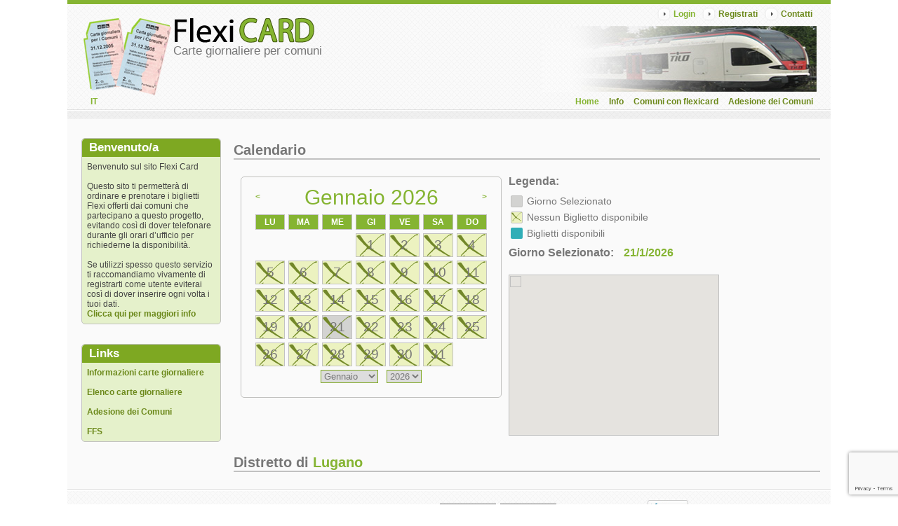

--- FILE ---
content_type: text/html; charset=UTF-8
request_url: https://www.cartegiornaliere.ch/index.php?lang=it&y=2024&m=7&d=10
body_size: 5778
content:
<!DOCTYPE html PUBLIC "-//W3C//DTD XHTML 1.0 Transitional//EN" "http://www.w3.org/TR/xhtml1/DTD/xhtml1-transitional.dtd">
<html xmlns="http://www.w3.org/1999/xhtml" xml:lang="it" lang="it">
	<head>
		<meta http-equiv="Content-Type" content="text/html; charset=utf-8" />
		<meta name="robots" content="index, follow all" />
		<meta name="description" lang="it" content="" />
		<meta name="keywords" lang="it" content=" " />
		<meta name="copyright" content="" />
		<link rel="shortcut icon" type="image/x-icon" href="/favicon.ico" />
		<link rel="stylesheet" type="text/css" media="all" href="/css/default.css?v=1" />
        <link rel="stylesheet" type="text/css" media="all" href="/css/jqueryUIsouth.css?v=1" />
        
		<script type="text/javascript" src="/js/default.js?v=1"></script>
		<script type="text/javascript" src="/js/jquery/jquery.js?v=1"></script>
        <script type="text/javascript" src="/js/jquery/jqueryUI.js?v=1"></script>
        <script type="text/javascript" src="/js/jquery/jquery.keyfilter.js?v=1"></script>
		<script type="text/javascript" src="https://www.google.com/recaptcha/api.js?render=6LeJj_UUAAAAABFp1G-iGNaitX58kjG4o5slAfWM"></script>

        
        <script type="text/javascript">
			<!--
			grecaptcha.ready(function () {
				grecaptcha.execute('6LeJj_UUAAAAABFp1G-iGNaitX58kjG4o5slAfWM', { action: 'contact' }).then(function (token) {
					var recaptchaResponse = document.getElementById('recaptchaResponse');
					recaptchaResponse.value = token;
				});
			});
			
			
			$(function() {
				$( "#dialog:ui-dialog" ).dialog( "destroy" );
			
				$( "#register" ).dialog({
					height: 'auto',
					autoOpen: false,
					resizable: false,
					draggable: false,
					width: 540,
					modal: true
				});
				
				$( "#login" ).dialog({
					height: 'auto',
					autoOpen: false,
					resizable: false,
					draggable: false,
					width: 540,
					modal: true
				});
				
				$( "#whyRegister" ).dialog({
					height: 'auto',
					autoOpen: false,
					resizable: false,
					draggable: false,
					width: 540,
					modal: true
				});
				
			});
			var isdayelected = $('#daySelected');
			if(isdayelected){
				function setbgwhite(){
					$('#daySelected').css("background","transparent");
				}
				 $('#daySelected').ready(function() {
					$('#daySelected').css("background","transparent");
					$('#daySelected').css("background","#E5F1CB");
					setTimeout('setbgwhite()',500);
				});
			}
			/*
			jQuery(function($){
			   $("#CAP").mask("99999");
			   $("#Telefono").mask("+99 99 999 99 99");
			});
			*/
			
			$(document).ready(function() {   
			$("#pollAjaxLoader").hide(); //hide the ajax loader
			$("#pollMessage").hide(); //hide the ajax loader
			$("#pollSubmit").click(function() {
				var pollAnswerVal = $('input:radio[name=pollAnswerID]:checked').val();//Getting the value of a selected radio element.
				if ($('input:radio[name=pollAnswerID]:checked').length) {
					$("#pollAjaxLoader").show(); //show the ajax loader
					$.ajax({
						type: "POST",
						url: "/ajax.php",
						data: { pollAnswerID: pollAnswerVal, action: "vote" },
						success: function(theResponse) {
							//the functions.php returns a response like "1|13|#ffcc00-2|32|#00ff00-3|18|#cc0000-63" which the first number is the answerID, second is the points it has and third is the color for that answer's graph. The last number is the sum of all points for easilt calculating percentages.
							if (theResponse == "voted") {
								$("#pollAjaxLoader").hide(); //hide the ajax loader
								$("#pollMessage").html("Spiacenti, hai già votato.").fadeTo("slow", 1);
							} else {
								var numberOfAnswers 		= (theResponse).split("-").length-2;//calculate the number of answers
								var splittedResponse 		= (theResponse).split("-");
								var pollAnswerTotalPoints 	= splittedResponse[numberOfAnswers+1];
		
								for (i=0;i<=numberOfAnswers;i++)
								{
									var splittedAnswer 		= (splittedResponse[i]).split("|");
									var pollAnswerID 		= (splittedAnswer[0]);
									var pollAnswerPoints 	= (splittedAnswer[1]);
									var pollAnswerColor 	= (splittedAnswer[2]);
									var pollPercentage		= (100 * pollAnswerPoints / pollAnswerTotalPoints);
									$(".pollChart" + pollAnswerID).css("background-color",pollAnswerColor);
									$(".pollChart" + pollAnswerID).animate({width:pollPercentage + "%"});
									$("#pollAnswer" + pollAnswerID).html(" (" + Math.round(pollPercentage) + "% - " + pollAnswerPoints + " voti)");
									$("#pollRadioButton" + pollAnswerID).attr("disabled", "disabled"); //disable the radio buttons
								}
								$("#pollAjaxLoader").hide(); //hide the ajax loader again
								$("#pollSubmit").attr("disabled", "disabled"); //disable the submit button
							}
						}
					});
					return false; 
		
				} else {
					$("#pollMessage").html("please select an answer.").fadeTo("slow", 1, function(){
						setTimeout(function() {
							$("#pollMessage").fadeOut("slow");
						}, 3000);
					});
					return false;
				}
		
			});
		
		});

			
			
		function showPoll(theResponse){
			var numberOfAnswers 		= (theResponse).split("-").length-2;//calculate the number of answers
			var splittedResponse 		= (theResponse).split("-");
			var pollAnswerTotalPoints 	= splittedResponse[numberOfAnswers+1];

			for (i=0;i<=numberOfAnswers;i++){
				var splittedAnswer 		= (splittedResponse[i]).split("|");
				var pollAnswerID 		= (splittedAnswer[0]);
				var pollAnswerPoints 	= (splittedAnswer[1]);
				var pollAnswerColor 	= (splittedAnswer[2]);
				var pollPercentage		= (100 * pollAnswerPoints / pollAnswerTotalPoints);
				$(".pollChart" + pollAnswerID).css("background-color",pollAnswerColor);
				$(".pollChart" + pollAnswerID).animate({width:pollPercentage + "%"});
				$("#pollAnswer" + pollAnswerID).html(" (" + Math.round(pollPercentage) + "% - " + pollAnswerPoints + " voti)");
				$("#pollRadioButton" + pollAnswerID).attr("disabled", "disabled"); //disable the radio buttons
				$("#pollSubmit").hide();
			}
		}
		
			
			
			
						
			
			
							
			-->
		</script>
        
        
		<title>Carte giornaliere per comuni</title>
	</head>
	<body>
    
    <div id="fb-root"></div>
<script type="text/javascript">
	<!--
	(function(d, s, id) {
	  var js, fjs = d.getElementsByTagName(s)[0];
	  if (d.getElementById(id)) return;
	  js = d.createElement(s); js.id = id;
	  js.src = "//connect.facebook.net/it_IT/all.js#xfbml=1&appId=168318309556";
	  fjs.parentNode.insertBefore(js, fjs);
	}(document, 'script', 'facebook-jssdk'));
	-->
</script>



    
    	<div id="login" title="Login" style="display:none;">
            <table width="100%" id="formLog">
	<tr>
        <td>E-Mail:</td>
        <td><input type="text" size="32" maxlength="35" name="email" id="email" value="" tabindex="1" /></td>
        <td rowspan="2" valign="middle"><input name="logSubmit" type="button" value="Login" class="submittList round5" tabindex="3" onclick="javascript:goLogin();" /></td>
	</tr>
	<tr>
        <td>Password: &nbsp; </td>
        <td><input type="password" size="32" maxlength="35" name="password" id="password" value="" tabindex="2" /></td>
	</tr>
    <tr style="display:none;" id="errLogin"><td colspan="3" class="warning"><hr />Hai sbagliato ad immettere l'username o la password!</td></tr>
</table>        </div>
    	<div id="register" title="Registrazione Utente" style="display:none;">
            <form action="/index.php?lang=it&y=2024&m=7&d=10" method="post" name="creator" id="creator" onsubmit="return conferma('Cliccando su SI, si certifica l`inserimento corretto dei dati. Ogni abuso potr&agrave; essere perseguito legalmente.')">
	<table width="100%" id="formReg">
	<tr>
        <td>Cognome:</td>
        <td>* <input type="text" size="32" maxlength="35"  name="Cognome" value="" tabindex="1" /></td>
	</tr>
	<tr>
        <td>Nome:</td>
        <td>* <input type="text" size="32" maxlength="35"  name="Nome" value="" tabindex="2" /></td>
	</tr>
	<tr>
        <td>Via: &nbsp; </td>
        <td>&nbsp;&nbsp;<input type="text" size="32" maxlength="35"  name="Via" value="" tabindex="3" /></td>
	</tr>
	<tr>
        <td>CAP: &nbsp; </td>

        <td>* <input type="text" size="6" maxlength="5"  name="CAP" id="CAP" value="" tabindex="4" class="mask-int" /></td>
	</tr>
	<tr>
        <td>Localit&agrave; di residenza: &nbsp; </td>
        <td>* <input type="text" size="32" maxlength="35"  name="Localita" value="" tabindex="5" /></td>
	</tr>

	<tr>
        <td>Telefono: &nbsp; </td>
        <td>* <input type="text" size="15" maxlength="20"  name="Telefono" id="Telefono" value="" tabindex="6" class="mask-int" /></td>
	</tr>
	<tr>
        <td>&nbsp; </td>
	</tr>
    
    <tr>
        <td>E-Mail: &nbsp; </td>

        <td>* <input type="text" size="32" maxlength="35"  name="Email" value="" tabindex="7" class="mask-email" /></td>
	</tr>
	<tr>
        <td>Password: &nbsp; </td>
        <td>* <input type="password" size="32" maxlength="35"  name="Password" value="" tabindex="8" /></td>
	</tr>
	<tr>

        <td>Reinserire Password: &nbsp; </td>
        <td>* <input type="password" size="32" maxlength="35"  name="Password2" value="" tabindex="9" /></td>
	</tr>
	<tr><td colspan="3" ><hr /></td></tr>
        
	<tr>
    	<td colspan="3" align="left" class="formRegLastTd">
            I campi contrassegnati con * sono obbligatori	<br/><br/>
            <input type="checkbox" name="regagree" onclick="agreesubmit(this);"  class="check" id="regagree" />
        
            Ho letto le <a href="/policy.php#policy" target="_blank">Condizioni Generali</a> e le accetto	<br/><br/>
            <input name="regSubmit" disabled="disabled" type="submit" value="Registrati" class="submittList round5" tabindex="10" />
		</td>
	</tr>
	</table>
</form>        </div>
        
        <div id="whyRegister" title="Perchè registrarsi" style="display:none;">
            <div class="colBox">
    <div class="colContent">
      <h4>Come registrarsi</h4>
      <p>La registrazione è gratuita, rapida e non comporta alcun obbligo di acquisto. Non è obbligatoria per poter acquistare, ma facilita e velocizza le ordinazioni dell&rsquo;utente.</p>
      <h4>A cosa serve</h4>
      <p>La registrazione consente agli utenti di accedere con più facilità ai servizi delle Carte Giornaliere Comune. Infatti, per gli acquisti successivi al primo, dovrai soltanto utilizzare i tuoi dati identificativi, senza dover inserire continuamente i tuoi dati nei moduli di prenotazione.</p>
      <h4>Dove finiscono i dati</h4>
      <p>I dati comunicati durante la registrazione vengono inseriti in archivi elettronici, trattati con mezzi informatici sicuri e utilizzati solo per finalità relative agli acquisti o per informare sulle nostre iniziative, nel pieno rispetto della privacy.</p>
      <h4>Informazioni sui dati</h4>
		<p>Per maggiori informazioni sul trattamento dei dati personali, puoi consultare la sezione dedicata &ldquo;<a href="/policy.php" target="_blank">Privacy</a>&rdquo;.</p>
          </div>
</div>        </div>
        
		<div id="wrapper">
			<table id="header">
				<tr>
					<td id="headerContent">
						<div id="mnuTop">
                        	                                <a href="javascript:login();" class="green">Login</a>
                                <a href="javascript:register();">Registrati</a>
                            							<a href="/contacts.php?lang=it">Contatti</a>
						</div>
						<div id="headerSlide">
							<img src="/img/slide/train.jpg" alt="" />
						</div>
						<div id="logo">
							<table style="cursor:pointer;" onclick="location.href='/index.php?lang=it'">
								<tr>
									<td>
										<img src="/img/card.png" alt="" />
									</td>
									<td>
										<img src="/img/logo.png" alt="" /><br/>
										<span id="payOff">Carte giornaliere per comuni</span>
									</td>
								</tr>
							</table>
							<div id="lang">
								<a href="/index.php?lang=it&amp;y=2026&amp;m=1&amp;d=21" class="green">IT</a>
                                &nbsp;&nbsp;
								<!-- 
                                <a href="/index.php?lang=de&amp;y=2026&amp;m=1&amp;d=21" >DE</a>
                                -->
							</div>
						</div>
						<div id="mnuMain">
							<a href="/index.php?lang=it" class="green">Home</a>
							<a href="/info.php?lang=it" >Info</a>
							<a href="/elenco.php?lang=it" >Comuni con flexicard</a>
														<a href="/adesione.php?lang=it" >Adesione dei Comuni</a>
						</div>
					</td>
				</tr>
			</table>
			<table id="content">
				<tr>
					<td id="TcolLeft">
					</td>
					<td id="TcolCenter">
					</td>
					<td id="TcolRight">
					</td>
				</tr>
				<tr>		<td id="colLeft">
				<div class="colBox">
		<h2>
			Benvenuto/a
		</h2>
		<div class="colContent">
			Benvenuto sul sito Flexi Card
            <br /><br />
			Questo sito ti permetter&agrave; di ordinare e prenotare i biglietti Flexi offerti dai comuni che partecipano a questo progetto, evitando cos&igrave; di dover telefonare durante gli orari d&#8217;ufficio per richiederne la disponibilit&agrave;.
            <br /><br />
			Se utilizzi spesso questo servizio ti raccomandiamo vivamente di registrarti come utente eviterai cos&igrave; di dover inserire ogni volta i tuoi dati.<br /><a href="javascript:whyRegister();">Clicca qui per maggiori info</a>
		</div>
	</div>
    <br />
    <div class="colBox">
		<h2>
			Links
		</h2>
		<div class="colContent">
			<a href="/info.php?lang=it">Informazioni carte giornaliere</a>
            <br /><br />
			<a href="/elenco.php?lang=it"><b>Elenco carte giornaliere</b></a>
            <br /><br />
			<a href="/adesione.php?lang=it"><b>Adesione dei Comuni</b></a>
            <br /><br />
			<a href="https://www.ffs.ch" target="_blank">FFS</a>
			
		</div>
	</div>

		</td>
		<td id="colCenter" colspan="2">
			
			
		
			
			<h1>Calendario</h1>
			
			<div id="homeCal">
				<div id="calExern">
	<table id="cal">
		<tr>
			<td colspan="7" id="calTitle">
            					<a href="/index.php?y=2025&amp;m=12&amp;d=01" class="green" id="calArrLeft">&lt;</a><span class="green">Gennaio 2026</span><a href="/index.php?y=2026&amp;m=02&amp;d=01" class="green" id="calArrRight">&gt;</a>
			</td>
		</tr>
	<tr>
		<th title="lunedì">LU</th><th title="martedì">MA</th><th title="mercoledì">ME</th><th title="giovedì">GI</th><th title="venerdì">VE</th><th title="sabato">SA</th><th title="domenica">DO</th></tr>
        
                	<tr>
       	                        	<td title="Biglietti disponibili: " class="empty"></td>
				                	<td title="Biglietti disponibili: " class="empty"></td>
				                	<td title="Biglietti disponibili: " class="empty"></td>
				                	<td title="Biglietti disponibili: 0" class="cell0"><span class="paddingX">1</span></td>
				                	<td title="Biglietti disponibili: 0" class="cell0"><span class="paddingX">2</span></td>
				                	<td title="Biglietti disponibili: 0" class="cell0"><span class="paddingX">3</span></td>
				                	<td title="Biglietti disponibili: 0" class="cell0"><span class="paddingX">4</span></td>
				        	</tr>
                	<tr>
       	                        	<td title="Biglietti disponibili: 0" class="cell0"><span class="paddingX">5</span></td>
				                	<td title="Biglietti disponibili: 0" class="cell0"><span class="paddingX">6</span></td>
				                	<td title="Biglietti disponibili: 0" class="cell0"><span class="paddingX">7</span></td>
				                	<td title="Biglietti disponibili: 0" class="cell0"><span class="paddingX">8</span></td>
				                	<td title="Biglietti disponibili: 0" class="cell0"><span class="paddingX">9</span></td>
				                	<td title="Biglietti disponibili: 0" class="cell0"><span class="paddingX">10</span></td>
				                	<td title="Biglietti disponibili: 0" class="cell0"><span class="paddingX">11</span></td>
				        	</tr>
                	<tr>
       	                        	<td title="Biglietti disponibili: 0" class="cell0"><span class="paddingX">12</span></td>
				                	<td title="Biglietti disponibili: 0" class="cell0"><span class="paddingX">13</span></td>
				                	<td title="Biglietti disponibili: 0" class="cell0"><span class="paddingX">14</span></td>
				                	<td title="Biglietti disponibili: 0" class="cell0"><span class="paddingX">15</span></td>
				                	<td title="Biglietti disponibili: 0" class="cell0"><span class="paddingX">16</span></td>
				                	<td title="Biglietti disponibili: 0" class="cell0"><span class="paddingX">17</span></td>
				                	<td title="Biglietti disponibili: 0" class="cell0"><span class="paddingX">18</span></td>
				        	</tr>
                	<tr>
       	                        	<td title="Biglietti disponibili: 0" class="cell0"><span class="paddingX">19</span></td>
				                	<td title="Biglietti disponibili: 0" class="cell0"><span class="paddingX">20</span></td>
				                	<td title="Biglietti disponibili: 0" class="selected"><span class="paddingX">21</span></td>
				                	<td title="Biglietti disponibili: 0" class="cell0"><span class="paddingX">22</span></td>
				                	<td title="Biglietti disponibili: 0" class="cell0"><span class="paddingX">23</span></td>
				                	<td title="Biglietti disponibili: 0" class="cell0"><span class="paddingX">24</span></td>
				                	<td title="Biglietti disponibili: 0" class="cell0"><span class="paddingX">25</span></td>
				        	</tr>
                	<tr>
       	                        	<td title="Biglietti disponibili: 0" class="cell0"><span class="paddingX">26</span></td>
				                	<td title="Biglietti disponibili: 0" class="cell0"><span class="paddingX">27</span></td>
				                	<td title="Biglietti disponibili: 0" class="cell0"><span class="paddingX">28</span></td>
				                	<td title="Biglietti disponibili: 0" class="cell0"><span class="paddingX">29</span></td>
				                	<td title="Biglietti disponibili: 0" class="cell0"><span class="paddingX">30</span></td>
				                	<td title="Biglietti disponibili: 0" class="cell0"><span class="paddingX">31</span></td>
				                	<td title="Biglietti disponibili: " class="empty"></td>
				        	</tr>
        		
		<tr>
			<td colspan="7" id="calForm">
				<form method="post" name="CalForm" action="/index.php">
				<input type="hidden" value="2026" name="old_y" />
                <input type="hidden" value="1" name="old_m" />
				<select onchange="document.CalForm.submit();" name="m_m">
                	<option value="1" selected="selected">Gennaio</option>
<option value="2">Febbraio</option>
<option value="3">Marzo</option>
<option value="4">Aprile</option>
<option value="5">Maggio</option>
<option value="6">Giugno</option>
<option value="7">Luglio</option>
<option value="8">Agosto</option>
<option value="9">Settembre</option>
<option value="10">Ottobre</option>
<option value="11">Novembre</option>
<option value="12">Dicembre</option>

				</select>
                &nbsp;&nbsp;
                
                <select onchange="document.CalForm.submit();" name="y_y">
                	<option value="2026" selected="selected">2026</option>
<option value="2027">2027</option>

				</select>
				</form>
			</td>
		</tr>
	</table>
</div>			</div>
            
           <div id="homeLegend">
                <h2>Legenda:</h2>
                <table id="legend">
                    <tr>
                        <td>
                            <div class="legendToday">&nbsp;</div>
                        </td>
                        <td>
                            Giorno Selezionato
                        </td>
                    </tr>
                    <tr>
                        <td>
                            <div class="legendNon"><img src="/img/X.png" alt="x" width="15" /></div>
                        </td>
                        <td>
                            Nessun Biglietto disponibile
                        </td>
                    </tr>
                    <tr>
                        <td>
                            <div class="legendOk">&nbsp;</div>
                        </td>
                        <td>
                            Biglietti disponibili
                        </td>
                    </tr>
                </table>
                
				<h2>Giorno Selezionato: <span class="green round5" id="daySelected" style="padding:10px">21/1/2026</span></h2>
				<br />
				<iframe src="/gmap.php?geo=" width="300" height="230" style="padding:0;margin:0;" scrolling="no" marginwidth="0" marginheight="0" frameborder="0"></iframe>
				
            </div>
            
            <div class="clBoth">
				&nbsp; 
			</div>
            <div>
				<div id="tickets">
   		
        	<div>
        	<h1>Distretto di <span class="green">Lugano</span></h1> 
                        </div>
        
</div>			</div>
			
				
		</td>

				</tr>
			</table>
			            
			<table id="footer">
				<tr align="center">
					<td align="center">
                        Copyright &copy; 2026 All rights reserved. | Developed by <a href="https://www.y-dev.ch" target="_blank">y-dev</a> |  
                        <a target="_blank" href="http://validator.w3.org/check?uri=referer">
                        
                        <img src="/img/xhtml_valid.png" alt="Valid XHTML 1.0 Transitional" /></a>&nbsp;
                        <a target="_blank" href="http://jigsaw.w3.org/css-validator/check/referer">
                        <img src="/img/css_valid.png" alt="Valid CSS!" /></a>
                        
                        &nbsp;| <a href="/policy.php" target="_blank">Privacy &amp; Policy</a>
                        
                        
                        
                        &nbsp;| 
                        <div class="fb-like" data-href="https://www.cartegiornaliere.ch" data-send="false" data-layout="button_count" data-width="100" data-show-faces="true"></div>
                        
                        
                        
                        &nbsp;| <a href="https://twitter.com/#!/search/realtime/%23cartegiornaliere"  target="_blank"><img src="/img/twitter.jpg" alt="Seguici su twitter" title="Seguici su twitter" border="0" /></a>
						
						<script async src="https://www.googletagmanager.com/gtag/js?id=UA-11181422-1"></script>
                        <script type="text/javascript">
							<!--
							window.dataLayer = window.dataLayer || [];
							  function gtag(){dataLayer.push(arguments);}
							  gtag('js', new Date());
							
							  gtag('config', 'UA-11181422-1');
							-->
						</script>
                        
                        
                        
                        
                        
                        
					</td>
				</tr>
			</table>
		</div>
	</body>
</html>

--- FILE ---
content_type: text/html; charset=UTF-8
request_url: https://www.cartegiornaliere.ch/gmap.php?geo=
body_size: 911
content:
<script type="text/javascript" src="https://maps.google.com/maps/api/js?key=AIzaSyALSxpB5MyOG5sCyv765381OpZeUqYseAA&sensor=false"></script>
 
<script type="text/javascript">

(function() {
	function createCookie(name,value,days) {
	    if (days) {
	        var date = new Date();
	        date.setTime(date.getTime()+(days*24*60*60*1000));
	        var expires = "; expires="+date.toGMTString();
	    }
	    else var expires = "";
	    document.cookie = name+"="+value+expires+"; path=/; domain=.localhost:9006";
	}
	
	window.onload = function() {
		
				var lat = '46.1969';
						var lng = '9.0202';
				
		// fornisce latitudine e longitudine
		var latlng = new google.maps.LatLng(lat,lng);
		// imposta le opzioni di visualizzazione
		var options = { zoom: 9,                  center: latlng,
                  mapTypeId: google.maps.MapTypeId.ROADMAP
                };
                 
		// crea l'oggetto mappa
		var map = new google.maps.Map(document.getElementById('map'), options);
	  
		var json = [];
		var infoWindow = new google.maps.InfoWindow();
		for (var i = 0, length = json.length; i < length; i++) {
			var data = json[i],
				latLng = new google.maps.LatLng(data.lat, data.lng);

			// Creating a marker and putting it on the map
			var marker = new google.maps.Marker({
				position: latLng,
				map: map,
				title: data.title
			});

			// Creating a closure to retain the correct data, notice how I pass the current data in the loop into the closure (marker, data)
			(function(marker, data) {
				// Attaching a click event to the current marker
				google.maps.event.addListener(marker, "click", function(e) {
					infoWindow.setContent(data.description);
					infoWindow.open(map, marker);
				});
			})(marker, data);

		}
		
		
				
	}
})();

</script>

<div id="map" style="width:100%; height:100%"></div>

--- FILE ---
content_type: text/html; charset=utf-8
request_url: https://www.google.com/recaptcha/api2/anchor?ar=1&k=6LeJj_UUAAAAABFp1G-iGNaitX58kjG4o5slAfWM&co=aHR0cHM6Ly93d3cuY2FydGVnaW9ybmFsaWVyZS5jaDo0NDM.&hl=en&v=PoyoqOPhxBO7pBk68S4YbpHZ&size=invisible&anchor-ms=20000&execute-ms=30000&cb=nop4lpggbras
body_size: 48752
content:
<!DOCTYPE HTML><html dir="ltr" lang="en"><head><meta http-equiv="Content-Type" content="text/html; charset=UTF-8">
<meta http-equiv="X-UA-Compatible" content="IE=edge">
<title>reCAPTCHA</title>
<style type="text/css">
/* cyrillic-ext */
@font-face {
  font-family: 'Roboto';
  font-style: normal;
  font-weight: 400;
  font-stretch: 100%;
  src: url(//fonts.gstatic.com/s/roboto/v48/KFO7CnqEu92Fr1ME7kSn66aGLdTylUAMa3GUBHMdazTgWw.woff2) format('woff2');
  unicode-range: U+0460-052F, U+1C80-1C8A, U+20B4, U+2DE0-2DFF, U+A640-A69F, U+FE2E-FE2F;
}
/* cyrillic */
@font-face {
  font-family: 'Roboto';
  font-style: normal;
  font-weight: 400;
  font-stretch: 100%;
  src: url(//fonts.gstatic.com/s/roboto/v48/KFO7CnqEu92Fr1ME7kSn66aGLdTylUAMa3iUBHMdazTgWw.woff2) format('woff2');
  unicode-range: U+0301, U+0400-045F, U+0490-0491, U+04B0-04B1, U+2116;
}
/* greek-ext */
@font-face {
  font-family: 'Roboto';
  font-style: normal;
  font-weight: 400;
  font-stretch: 100%;
  src: url(//fonts.gstatic.com/s/roboto/v48/KFO7CnqEu92Fr1ME7kSn66aGLdTylUAMa3CUBHMdazTgWw.woff2) format('woff2');
  unicode-range: U+1F00-1FFF;
}
/* greek */
@font-face {
  font-family: 'Roboto';
  font-style: normal;
  font-weight: 400;
  font-stretch: 100%;
  src: url(//fonts.gstatic.com/s/roboto/v48/KFO7CnqEu92Fr1ME7kSn66aGLdTylUAMa3-UBHMdazTgWw.woff2) format('woff2');
  unicode-range: U+0370-0377, U+037A-037F, U+0384-038A, U+038C, U+038E-03A1, U+03A3-03FF;
}
/* math */
@font-face {
  font-family: 'Roboto';
  font-style: normal;
  font-weight: 400;
  font-stretch: 100%;
  src: url(//fonts.gstatic.com/s/roboto/v48/KFO7CnqEu92Fr1ME7kSn66aGLdTylUAMawCUBHMdazTgWw.woff2) format('woff2');
  unicode-range: U+0302-0303, U+0305, U+0307-0308, U+0310, U+0312, U+0315, U+031A, U+0326-0327, U+032C, U+032F-0330, U+0332-0333, U+0338, U+033A, U+0346, U+034D, U+0391-03A1, U+03A3-03A9, U+03B1-03C9, U+03D1, U+03D5-03D6, U+03F0-03F1, U+03F4-03F5, U+2016-2017, U+2034-2038, U+203C, U+2040, U+2043, U+2047, U+2050, U+2057, U+205F, U+2070-2071, U+2074-208E, U+2090-209C, U+20D0-20DC, U+20E1, U+20E5-20EF, U+2100-2112, U+2114-2115, U+2117-2121, U+2123-214F, U+2190, U+2192, U+2194-21AE, U+21B0-21E5, U+21F1-21F2, U+21F4-2211, U+2213-2214, U+2216-22FF, U+2308-230B, U+2310, U+2319, U+231C-2321, U+2336-237A, U+237C, U+2395, U+239B-23B7, U+23D0, U+23DC-23E1, U+2474-2475, U+25AF, U+25B3, U+25B7, U+25BD, U+25C1, U+25CA, U+25CC, U+25FB, U+266D-266F, U+27C0-27FF, U+2900-2AFF, U+2B0E-2B11, U+2B30-2B4C, U+2BFE, U+3030, U+FF5B, U+FF5D, U+1D400-1D7FF, U+1EE00-1EEFF;
}
/* symbols */
@font-face {
  font-family: 'Roboto';
  font-style: normal;
  font-weight: 400;
  font-stretch: 100%;
  src: url(//fonts.gstatic.com/s/roboto/v48/KFO7CnqEu92Fr1ME7kSn66aGLdTylUAMaxKUBHMdazTgWw.woff2) format('woff2');
  unicode-range: U+0001-000C, U+000E-001F, U+007F-009F, U+20DD-20E0, U+20E2-20E4, U+2150-218F, U+2190, U+2192, U+2194-2199, U+21AF, U+21E6-21F0, U+21F3, U+2218-2219, U+2299, U+22C4-22C6, U+2300-243F, U+2440-244A, U+2460-24FF, U+25A0-27BF, U+2800-28FF, U+2921-2922, U+2981, U+29BF, U+29EB, U+2B00-2BFF, U+4DC0-4DFF, U+FFF9-FFFB, U+10140-1018E, U+10190-1019C, U+101A0, U+101D0-101FD, U+102E0-102FB, U+10E60-10E7E, U+1D2C0-1D2D3, U+1D2E0-1D37F, U+1F000-1F0FF, U+1F100-1F1AD, U+1F1E6-1F1FF, U+1F30D-1F30F, U+1F315, U+1F31C, U+1F31E, U+1F320-1F32C, U+1F336, U+1F378, U+1F37D, U+1F382, U+1F393-1F39F, U+1F3A7-1F3A8, U+1F3AC-1F3AF, U+1F3C2, U+1F3C4-1F3C6, U+1F3CA-1F3CE, U+1F3D4-1F3E0, U+1F3ED, U+1F3F1-1F3F3, U+1F3F5-1F3F7, U+1F408, U+1F415, U+1F41F, U+1F426, U+1F43F, U+1F441-1F442, U+1F444, U+1F446-1F449, U+1F44C-1F44E, U+1F453, U+1F46A, U+1F47D, U+1F4A3, U+1F4B0, U+1F4B3, U+1F4B9, U+1F4BB, U+1F4BF, U+1F4C8-1F4CB, U+1F4D6, U+1F4DA, U+1F4DF, U+1F4E3-1F4E6, U+1F4EA-1F4ED, U+1F4F7, U+1F4F9-1F4FB, U+1F4FD-1F4FE, U+1F503, U+1F507-1F50B, U+1F50D, U+1F512-1F513, U+1F53E-1F54A, U+1F54F-1F5FA, U+1F610, U+1F650-1F67F, U+1F687, U+1F68D, U+1F691, U+1F694, U+1F698, U+1F6AD, U+1F6B2, U+1F6B9-1F6BA, U+1F6BC, U+1F6C6-1F6CF, U+1F6D3-1F6D7, U+1F6E0-1F6EA, U+1F6F0-1F6F3, U+1F6F7-1F6FC, U+1F700-1F7FF, U+1F800-1F80B, U+1F810-1F847, U+1F850-1F859, U+1F860-1F887, U+1F890-1F8AD, U+1F8B0-1F8BB, U+1F8C0-1F8C1, U+1F900-1F90B, U+1F93B, U+1F946, U+1F984, U+1F996, U+1F9E9, U+1FA00-1FA6F, U+1FA70-1FA7C, U+1FA80-1FA89, U+1FA8F-1FAC6, U+1FACE-1FADC, U+1FADF-1FAE9, U+1FAF0-1FAF8, U+1FB00-1FBFF;
}
/* vietnamese */
@font-face {
  font-family: 'Roboto';
  font-style: normal;
  font-weight: 400;
  font-stretch: 100%;
  src: url(//fonts.gstatic.com/s/roboto/v48/KFO7CnqEu92Fr1ME7kSn66aGLdTylUAMa3OUBHMdazTgWw.woff2) format('woff2');
  unicode-range: U+0102-0103, U+0110-0111, U+0128-0129, U+0168-0169, U+01A0-01A1, U+01AF-01B0, U+0300-0301, U+0303-0304, U+0308-0309, U+0323, U+0329, U+1EA0-1EF9, U+20AB;
}
/* latin-ext */
@font-face {
  font-family: 'Roboto';
  font-style: normal;
  font-weight: 400;
  font-stretch: 100%;
  src: url(//fonts.gstatic.com/s/roboto/v48/KFO7CnqEu92Fr1ME7kSn66aGLdTylUAMa3KUBHMdazTgWw.woff2) format('woff2');
  unicode-range: U+0100-02BA, U+02BD-02C5, U+02C7-02CC, U+02CE-02D7, U+02DD-02FF, U+0304, U+0308, U+0329, U+1D00-1DBF, U+1E00-1E9F, U+1EF2-1EFF, U+2020, U+20A0-20AB, U+20AD-20C0, U+2113, U+2C60-2C7F, U+A720-A7FF;
}
/* latin */
@font-face {
  font-family: 'Roboto';
  font-style: normal;
  font-weight: 400;
  font-stretch: 100%;
  src: url(//fonts.gstatic.com/s/roboto/v48/KFO7CnqEu92Fr1ME7kSn66aGLdTylUAMa3yUBHMdazQ.woff2) format('woff2');
  unicode-range: U+0000-00FF, U+0131, U+0152-0153, U+02BB-02BC, U+02C6, U+02DA, U+02DC, U+0304, U+0308, U+0329, U+2000-206F, U+20AC, U+2122, U+2191, U+2193, U+2212, U+2215, U+FEFF, U+FFFD;
}
/* cyrillic-ext */
@font-face {
  font-family: 'Roboto';
  font-style: normal;
  font-weight: 500;
  font-stretch: 100%;
  src: url(//fonts.gstatic.com/s/roboto/v48/KFO7CnqEu92Fr1ME7kSn66aGLdTylUAMa3GUBHMdazTgWw.woff2) format('woff2');
  unicode-range: U+0460-052F, U+1C80-1C8A, U+20B4, U+2DE0-2DFF, U+A640-A69F, U+FE2E-FE2F;
}
/* cyrillic */
@font-face {
  font-family: 'Roboto';
  font-style: normal;
  font-weight: 500;
  font-stretch: 100%;
  src: url(//fonts.gstatic.com/s/roboto/v48/KFO7CnqEu92Fr1ME7kSn66aGLdTylUAMa3iUBHMdazTgWw.woff2) format('woff2');
  unicode-range: U+0301, U+0400-045F, U+0490-0491, U+04B0-04B1, U+2116;
}
/* greek-ext */
@font-face {
  font-family: 'Roboto';
  font-style: normal;
  font-weight: 500;
  font-stretch: 100%;
  src: url(//fonts.gstatic.com/s/roboto/v48/KFO7CnqEu92Fr1ME7kSn66aGLdTylUAMa3CUBHMdazTgWw.woff2) format('woff2');
  unicode-range: U+1F00-1FFF;
}
/* greek */
@font-face {
  font-family: 'Roboto';
  font-style: normal;
  font-weight: 500;
  font-stretch: 100%;
  src: url(//fonts.gstatic.com/s/roboto/v48/KFO7CnqEu92Fr1ME7kSn66aGLdTylUAMa3-UBHMdazTgWw.woff2) format('woff2');
  unicode-range: U+0370-0377, U+037A-037F, U+0384-038A, U+038C, U+038E-03A1, U+03A3-03FF;
}
/* math */
@font-face {
  font-family: 'Roboto';
  font-style: normal;
  font-weight: 500;
  font-stretch: 100%;
  src: url(//fonts.gstatic.com/s/roboto/v48/KFO7CnqEu92Fr1ME7kSn66aGLdTylUAMawCUBHMdazTgWw.woff2) format('woff2');
  unicode-range: U+0302-0303, U+0305, U+0307-0308, U+0310, U+0312, U+0315, U+031A, U+0326-0327, U+032C, U+032F-0330, U+0332-0333, U+0338, U+033A, U+0346, U+034D, U+0391-03A1, U+03A3-03A9, U+03B1-03C9, U+03D1, U+03D5-03D6, U+03F0-03F1, U+03F4-03F5, U+2016-2017, U+2034-2038, U+203C, U+2040, U+2043, U+2047, U+2050, U+2057, U+205F, U+2070-2071, U+2074-208E, U+2090-209C, U+20D0-20DC, U+20E1, U+20E5-20EF, U+2100-2112, U+2114-2115, U+2117-2121, U+2123-214F, U+2190, U+2192, U+2194-21AE, U+21B0-21E5, U+21F1-21F2, U+21F4-2211, U+2213-2214, U+2216-22FF, U+2308-230B, U+2310, U+2319, U+231C-2321, U+2336-237A, U+237C, U+2395, U+239B-23B7, U+23D0, U+23DC-23E1, U+2474-2475, U+25AF, U+25B3, U+25B7, U+25BD, U+25C1, U+25CA, U+25CC, U+25FB, U+266D-266F, U+27C0-27FF, U+2900-2AFF, U+2B0E-2B11, U+2B30-2B4C, U+2BFE, U+3030, U+FF5B, U+FF5D, U+1D400-1D7FF, U+1EE00-1EEFF;
}
/* symbols */
@font-face {
  font-family: 'Roboto';
  font-style: normal;
  font-weight: 500;
  font-stretch: 100%;
  src: url(//fonts.gstatic.com/s/roboto/v48/KFO7CnqEu92Fr1ME7kSn66aGLdTylUAMaxKUBHMdazTgWw.woff2) format('woff2');
  unicode-range: U+0001-000C, U+000E-001F, U+007F-009F, U+20DD-20E0, U+20E2-20E4, U+2150-218F, U+2190, U+2192, U+2194-2199, U+21AF, U+21E6-21F0, U+21F3, U+2218-2219, U+2299, U+22C4-22C6, U+2300-243F, U+2440-244A, U+2460-24FF, U+25A0-27BF, U+2800-28FF, U+2921-2922, U+2981, U+29BF, U+29EB, U+2B00-2BFF, U+4DC0-4DFF, U+FFF9-FFFB, U+10140-1018E, U+10190-1019C, U+101A0, U+101D0-101FD, U+102E0-102FB, U+10E60-10E7E, U+1D2C0-1D2D3, U+1D2E0-1D37F, U+1F000-1F0FF, U+1F100-1F1AD, U+1F1E6-1F1FF, U+1F30D-1F30F, U+1F315, U+1F31C, U+1F31E, U+1F320-1F32C, U+1F336, U+1F378, U+1F37D, U+1F382, U+1F393-1F39F, U+1F3A7-1F3A8, U+1F3AC-1F3AF, U+1F3C2, U+1F3C4-1F3C6, U+1F3CA-1F3CE, U+1F3D4-1F3E0, U+1F3ED, U+1F3F1-1F3F3, U+1F3F5-1F3F7, U+1F408, U+1F415, U+1F41F, U+1F426, U+1F43F, U+1F441-1F442, U+1F444, U+1F446-1F449, U+1F44C-1F44E, U+1F453, U+1F46A, U+1F47D, U+1F4A3, U+1F4B0, U+1F4B3, U+1F4B9, U+1F4BB, U+1F4BF, U+1F4C8-1F4CB, U+1F4D6, U+1F4DA, U+1F4DF, U+1F4E3-1F4E6, U+1F4EA-1F4ED, U+1F4F7, U+1F4F9-1F4FB, U+1F4FD-1F4FE, U+1F503, U+1F507-1F50B, U+1F50D, U+1F512-1F513, U+1F53E-1F54A, U+1F54F-1F5FA, U+1F610, U+1F650-1F67F, U+1F687, U+1F68D, U+1F691, U+1F694, U+1F698, U+1F6AD, U+1F6B2, U+1F6B9-1F6BA, U+1F6BC, U+1F6C6-1F6CF, U+1F6D3-1F6D7, U+1F6E0-1F6EA, U+1F6F0-1F6F3, U+1F6F7-1F6FC, U+1F700-1F7FF, U+1F800-1F80B, U+1F810-1F847, U+1F850-1F859, U+1F860-1F887, U+1F890-1F8AD, U+1F8B0-1F8BB, U+1F8C0-1F8C1, U+1F900-1F90B, U+1F93B, U+1F946, U+1F984, U+1F996, U+1F9E9, U+1FA00-1FA6F, U+1FA70-1FA7C, U+1FA80-1FA89, U+1FA8F-1FAC6, U+1FACE-1FADC, U+1FADF-1FAE9, U+1FAF0-1FAF8, U+1FB00-1FBFF;
}
/* vietnamese */
@font-face {
  font-family: 'Roboto';
  font-style: normal;
  font-weight: 500;
  font-stretch: 100%;
  src: url(//fonts.gstatic.com/s/roboto/v48/KFO7CnqEu92Fr1ME7kSn66aGLdTylUAMa3OUBHMdazTgWw.woff2) format('woff2');
  unicode-range: U+0102-0103, U+0110-0111, U+0128-0129, U+0168-0169, U+01A0-01A1, U+01AF-01B0, U+0300-0301, U+0303-0304, U+0308-0309, U+0323, U+0329, U+1EA0-1EF9, U+20AB;
}
/* latin-ext */
@font-face {
  font-family: 'Roboto';
  font-style: normal;
  font-weight: 500;
  font-stretch: 100%;
  src: url(//fonts.gstatic.com/s/roboto/v48/KFO7CnqEu92Fr1ME7kSn66aGLdTylUAMa3KUBHMdazTgWw.woff2) format('woff2');
  unicode-range: U+0100-02BA, U+02BD-02C5, U+02C7-02CC, U+02CE-02D7, U+02DD-02FF, U+0304, U+0308, U+0329, U+1D00-1DBF, U+1E00-1E9F, U+1EF2-1EFF, U+2020, U+20A0-20AB, U+20AD-20C0, U+2113, U+2C60-2C7F, U+A720-A7FF;
}
/* latin */
@font-face {
  font-family: 'Roboto';
  font-style: normal;
  font-weight: 500;
  font-stretch: 100%;
  src: url(//fonts.gstatic.com/s/roboto/v48/KFO7CnqEu92Fr1ME7kSn66aGLdTylUAMa3yUBHMdazQ.woff2) format('woff2');
  unicode-range: U+0000-00FF, U+0131, U+0152-0153, U+02BB-02BC, U+02C6, U+02DA, U+02DC, U+0304, U+0308, U+0329, U+2000-206F, U+20AC, U+2122, U+2191, U+2193, U+2212, U+2215, U+FEFF, U+FFFD;
}
/* cyrillic-ext */
@font-face {
  font-family: 'Roboto';
  font-style: normal;
  font-weight: 900;
  font-stretch: 100%;
  src: url(//fonts.gstatic.com/s/roboto/v48/KFO7CnqEu92Fr1ME7kSn66aGLdTylUAMa3GUBHMdazTgWw.woff2) format('woff2');
  unicode-range: U+0460-052F, U+1C80-1C8A, U+20B4, U+2DE0-2DFF, U+A640-A69F, U+FE2E-FE2F;
}
/* cyrillic */
@font-face {
  font-family: 'Roboto';
  font-style: normal;
  font-weight: 900;
  font-stretch: 100%;
  src: url(//fonts.gstatic.com/s/roboto/v48/KFO7CnqEu92Fr1ME7kSn66aGLdTylUAMa3iUBHMdazTgWw.woff2) format('woff2');
  unicode-range: U+0301, U+0400-045F, U+0490-0491, U+04B0-04B1, U+2116;
}
/* greek-ext */
@font-face {
  font-family: 'Roboto';
  font-style: normal;
  font-weight: 900;
  font-stretch: 100%;
  src: url(//fonts.gstatic.com/s/roboto/v48/KFO7CnqEu92Fr1ME7kSn66aGLdTylUAMa3CUBHMdazTgWw.woff2) format('woff2');
  unicode-range: U+1F00-1FFF;
}
/* greek */
@font-face {
  font-family: 'Roboto';
  font-style: normal;
  font-weight: 900;
  font-stretch: 100%;
  src: url(//fonts.gstatic.com/s/roboto/v48/KFO7CnqEu92Fr1ME7kSn66aGLdTylUAMa3-UBHMdazTgWw.woff2) format('woff2');
  unicode-range: U+0370-0377, U+037A-037F, U+0384-038A, U+038C, U+038E-03A1, U+03A3-03FF;
}
/* math */
@font-face {
  font-family: 'Roboto';
  font-style: normal;
  font-weight: 900;
  font-stretch: 100%;
  src: url(//fonts.gstatic.com/s/roboto/v48/KFO7CnqEu92Fr1ME7kSn66aGLdTylUAMawCUBHMdazTgWw.woff2) format('woff2');
  unicode-range: U+0302-0303, U+0305, U+0307-0308, U+0310, U+0312, U+0315, U+031A, U+0326-0327, U+032C, U+032F-0330, U+0332-0333, U+0338, U+033A, U+0346, U+034D, U+0391-03A1, U+03A3-03A9, U+03B1-03C9, U+03D1, U+03D5-03D6, U+03F0-03F1, U+03F4-03F5, U+2016-2017, U+2034-2038, U+203C, U+2040, U+2043, U+2047, U+2050, U+2057, U+205F, U+2070-2071, U+2074-208E, U+2090-209C, U+20D0-20DC, U+20E1, U+20E5-20EF, U+2100-2112, U+2114-2115, U+2117-2121, U+2123-214F, U+2190, U+2192, U+2194-21AE, U+21B0-21E5, U+21F1-21F2, U+21F4-2211, U+2213-2214, U+2216-22FF, U+2308-230B, U+2310, U+2319, U+231C-2321, U+2336-237A, U+237C, U+2395, U+239B-23B7, U+23D0, U+23DC-23E1, U+2474-2475, U+25AF, U+25B3, U+25B7, U+25BD, U+25C1, U+25CA, U+25CC, U+25FB, U+266D-266F, U+27C0-27FF, U+2900-2AFF, U+2B0E-2B11, U+2B30-2B4C, U+2BFE, U+3030, U+FF5B, U+FF5D, U+1D400-1D7FF, U+1EE00-1EEFF;
}
/* symbols */
@font-face {
  font-family: 'Roboto';
  font-style: normal;
  font-weight: 900;
  font-stretch: 100%;
  src: url(//fonts.gstatic.com/s/roboto/v48/KFO7CnqEu92Fr1ME7kSn66aGLdTylUAMaxKUBHMdazTgWw.woff2) format('woff2');
  unicode-range: U+0001-000C, U+000E-001F, U+007F-009F, U+20DD-20E0, U+20E2-20E4, U+2150-218F, U+2190, U+2192, U+2194-2199, U+21AF, U+21E6-21F0, U+21F3, U+2218-2219, U+2299, U+22C4-22C6, U+2300-243F, U+2440-244A, U+2460-24FF, U+25A0-27BF, U+2800-28FF, U+2921-2922, U+2981, U+29BF, U+29EB, U+2B00-2BFF, U+4DC0-4DFF, U+FFF9-FFFB, U+10140-1018E, U+10190-1019C, U+101A0, U+101D0-101FD, U+102E0-102FB, U+10E60-10E7E, U+1D2C0-1D2D3, U+1D2E0-1D37F, U+1F000-1F0FF, U+1F100-1F1AD, U+1F1E6-1F1FF, U+1F30D-1F30F, U+1F315, U+1F31C, U+1F31E, U+1F320-1F32C, U+1F336, U+1F378, U+1F37D, U+1F382, U+1F393-1F39F, U+1F3A7-1F3A8, U+1F3AC-1F3AF, U+1F3C2, U+1F3C4-1F3C6, U+1F3CA-1F3CE, U+1F3D4-1F3E0, U+1F3ED, U+1F3F1-1F3F3, U+1F3F5-1F3F7, U+1F408, U+1F415, U+1F41F, U+1F426, U+1F43F, U+1F441-1F442, U+1F444, U+1F446-1F449, U+1F44C-1F44E, U+1F453, U+1F46A, U+1F47D, U+1F4A3, U+1F4B0, U+1F4B3, U+1F4B9, U+1F4BB, U+1F4BF, U+1F4C8-1F4CB, U+1F4D6, U+1F4DA, U+1F4DF, U+1F4E3-1F4E6, U+1F4EA-1F4ED, U+1F4F7, U+1F4F9-1F4FB, U+1F4FD-1F4FE, U+1F503, U+1F507-1F50B, U+1F50D, U+1F512-1F513, U+1F53E-1F54A, U+1F54F-1F5FA, U+1F610, U+1F650-1F67F, U+1F687, U+1F68D, U+1F691, U+1F694, U+1F698, U+1F6AD, U+1F6B2, U+1F6B9-1F6BA, U+1F6BC, U+1F6C6-1F6CF, U+1F6D3-1F6D7, U+1F6E0-1F6EA, U+1F6F0-1F6F3, U+1F6F7-1F6FC, U+1F700-1F7FF, U+1F800-1F80B, U+1F810-1F847, U+1F850-1F859, U+1F860-1F887, U+1F890-1F8AD, U+1F8B0-1F8BB, U+1F8C0-1F8C1, U+1F900-1F90B, U+1F93B, U+1F946, U+1F984, U+1F996, U+1F9E9, U+1FA00-1FA6F, U+1FA70-1FA7C, U+1FA80-1FA89, U+1FA8F-1FAC6, U+1FACE-1FADC, U+1FADF-1FAE9, U+1FAF0-1FAF8, U+1FB00-1FBFF;
}
/* vietnamese */
@font-face {
  font-family: 'Roboto';
  font-style: normal;
  font-weight: 900;
  font-stretch: 100%;
  src: url(//fonts.gstatic.com/s/roboto/v48/KFO7CnqEu92Fr1ME7kSn66aGLdTylUAMa3OUBHMdazTgWw.woff2) format('woff2');
  unicode-range: U+0102-0103, U+0110-0111, U+0128-0129, U+0168-0169, U+01A0-01A1, U+01AF-01B0, U+0300-0301, U+0303-0304, U+0308-0309, U+0323, U+0329, U+1EA0-1EF9, U+20AB;
}
/* latin-ext */
@font-face {
  font-family: 'Roboto';
  font-style: normal;
  font-weight: 900;
  font-stretch: 100%;
  src: url(//fonts.gstatic.com/s/roboto/v48/KFO7CnqEu92Fr1ME7kSn66aGLdTylUAMa3KUBHMdazTgWw.woff2) format('woff2');
  unicode-range: U+0100-02BA, U+02BD-02C5, U+02C7-02CC, U+02CE-02D7, U+02DD-02FF, U+0304, U+0308, U+0329, U+1D00-1DBF, U+1E00-1E9F, U+1EF2-1EFF, U+2020, U+20A0-20AB, U+20AD-20C0, U+2113, U+2C60-2C7F, U+A720-A7FF;
}
/* latin */
@font-face {
  font-family: 'Roboto';
  font-style: normal;
  font-weight: 900;
  font-stretch: 100%;
  src: url(//fonts.gstatic.com/s/roboto/v48/KFO7CnqEu92Fr1ME7kSn66aGLdTylUAMa3yUBHMdazQ.woff2) format('woff2');
  unicode-range: U+0000-00FF, U+0131, U+0152-0153, U+02BB-02BC, U+02C6, U+02DA, U+02DC, U+0304, U+0308, U+0329, U+2000-206F, U+20AC, U+2122, U+2191, U+2193, U+2212, U+2215, U+FEFF, U+FFFD;
}

</style>
<link rel="stylesheet" type="text/css" href="https://www.gstatic.com/recaptcha/releases/PoyoqOPhxBO7pBk68S4YbpHZ/styles__ltr.css">
<script nonce="JffaNTlL3MFF1G0_zWFEOg" type="text/javascript">window['__recaptcha_api'] = 'https://www.google.com/recaptcha/api2/';</script>
<script type="text/javascript" src="https://www.gstatic.com/recaptcha/releases/PoyoqOPhxBO7pBk68S4YbpHZ/recaptcha__en.js" nonce="JffaNTlL3MFF1G0_zWFEOg">
      
    </script></head>
<body><div id="rc-anchor-alert" class="rc-anchor-alert"></div>
<input type="hidden" id="recaptcha-token" value="[base64]">
<script type="text/javascript" nonce="JffaNTlL3MFF1G0_zWFEOg">
      recaptcha.anchor.Main.init("[\x22ainput\x22,[\x22bgdata\x22,\x22\x22,\[base64]/[base64]/[base64]/[base64]/[base64]/[base64]/KGcoTywyNTMsTy5PKSxVRyhPLEMpKTpnKE8sMjUzLEMpLE8pKSxsKSksTykpfSxieT1mdW5jdGlvbihDLE8sdSxsKXtmb3IobD0odT1SKEMpLDApO08+MDtPLS0pbD1sPDw4fFooQyk7ZyhDLHUsbCl9LFVHPWZ1bmN0aW9uKEMsTyl7Qy5pLmxlbmd0aD4xMDQ/[base64]/[base64]/[base64]/[base64]/[base64]/[base64]/[base64]\\u003d\x22,\[base64]\\u003d\x22,\x22w5xbw5/Ct0nCvkEVOCjDpsKAf8KKw6U7w6TDu2DDk2Mtw5LCrEXCusOKKGAaBgJ5QljDg1pWwq7Dh0/Dt8O+w7rDly3DhMO2QMKIwp7CicOtEMOIJTLDjzQiXcO/XEzDisOoU8KMMsKmw5/[base64]/DmTCpMKpdHnCrcK1eMKfdcO1wo9TacKOb0gDw4HDnFrDjgw/w5UPRTlIw6tjwqHDmE/DmQoSFEVGw5HDu8KDw6cbwoc2D8KkwqMvwqzCqcO2w7vDoxbDgsOIw6fCpFICBQXCrcOSw55pbMO7w5l5w7PCsSFkw7VdfW1/OMOjwo9LwoDCgMKOw4puScKfOcObVcKTInxnw44Xw4/CmMOrw6vCoX/CnlxoRloow4rCtg8Jw693HcKbwqB/ZsOIOSBKeFATUsKgwqrCqhsVKMKxwrZjSsO0O8KAwoDDuHsyw5/CvcK3wpNgw60hRcOHwrfCpxTCjcKmwrnDisOeeMKcTifDvAvCnjPDtMKFwoHCo8Obw61WwqsQw5jDq0DCsMOwwrbCi2jDiMK8K00swocbw7VrScK5woQRYsKaw5DDiTTDnHbDpygpw7N6wo7DrS/DhcKRf8OfwrnCi8KGw5U/[base64]/DtQ5DVQzChQzDtMKmw6VCwq/DjDbCpQkiwpPCscK5w7DCuTQDwpLDqnXCk8KjTMKXw43DncKVwpDDvFI6wrpjwo3CpsOSMcKYwr7ClwQsBTJjVsK5woRcXiclwrxFZ8Kdw7/[base64]/[base64]/Dj8OlLcKLwrkKDcK7CcKFGMKew4YbCj8RZ0DCqMKHw7Ynw6XCqcKQwpo3wpZ9w4RNPcKIw5J6dcKDw4AdLW/Ds11kfjbDpFfCgVkSw73CtE3DgMKqw5PCgj0bTMKvUEA9bMOefcOfwpDCiMOzwpwow6zCmsOHSmvDvlVCwo7Dr1N+Y8KSwoBfwrjClTHCh1Z1SyUlw5bDhcOZw4VKw6ciw7HDrMOnGA7DgsK/wr5/wr14FMO5SyjCqsO1wpvCmcORwobDi3EMw6fDpDY8wqQHbkHCqsK0KnNnXBBlGcO8EcKhBkglEcKIw5bDgTVYwpUuNlnDr0F4w5jCg1PDt8KkATVVw7nCvXl6wobCiC5tWFPDhz/CqRzCm8O1wqjDo8OEWUbDpjnDjMO+BT1lw4XColp4wo0QY8KUFMOWZDh0wqVDVMKmIEE1wowOwobDqMKAHMOLXQnCkxvCv2nDgVLCg8OCw5PDqcOzwq9CMsO9GAR2SnsLFC/CgGHCrAvCr3TDvlIgBsKBMMKRwo7ChTXDnlDDosK1fzTDrcKAIsODwrnDpMKweMO2O8KQw68jHVYrw6TDtHfCmsKqw5bCqR/[base64]/[base64]/[base64]/Dh0nCsmQmwp8gwrzDj8OHC8K+wrYGw7hoUMOkw6F8wo0bw4HDjnPCp8K/w4ZXOg1Dw69ZFyPDp0DDhghSNB06w7dNGzN6wpE3fcOKXsK8w7TDv3HDj8ODwpzDkcKpw6FzeCLDtUBpwpddH8O6wrvDpXY5OU7Cv8KUBcOPAwwXw6DCvQ/CoktLwoxMw6TDhcOSQzRrBWBMcMO3eMK/[base64]/Cqy7DhcKgNkh4w7w7woLDgXjDvwZkKMOgw4fCrsOtEELDhMOYbA/DqcOBbyjCusObZWrCgCESH8KyAMOrwqPCiMOGwrjCulnDhcKpwoFUR8OVw5Zxwp/[base64]/[base64]/CucO4cRhWw5zDmsOvJGzDmMKsw4XCuG3DqMKQwrEILcKIw5YaZgzDp8OKwoDDlGHDiA7CjMOGXVnDmMKPAFrDusKNwpYewrHChHYEwpTCuQPDjWrChcKNw57Ckj1/wrjDn8KEw7TDr3LCv8O2w6jDuMOKKsKhNSlIA8OFWxVTDnR8w5hjw4fCry3CpH/DlsKIGgTDpSTCsMOvIMKYwrjCpcOcw4QKw4/DhljCuWIxeHQfw7jDrzPDhMO5wonChsKJc8O2w6c7Ej1mwooFN0N8LjZEHsO3ZgjDtcKONiMDwo8gw4rDg8KRc8K6RxDCsh1cw4MJCHDCkHIzVsOMw63DoDjCl0VZe8O2fipcwpXCiUgZw59kE8KTw7vCmcOMIMKAw4nDhn7ConZ/w6dlwrLDvMOFwrZoPsKSw5LDt8Klw6caC8KhXMOYAX/CtmLCtcOZw5s0U8O+GcOqw5shFcObw5XCoHFzw5LDhjzDkB0HFyBwwosoZMK0w5rDo1XDpMO7wqPDujMoXMO2aMK7J1DDugjCrgMsOSTDmlhAMcORLzXDqsObwrZrFVXChm/DiTHCkcOLHsKeI8Krw63Dm8Ojwo53IUVXwrHCm8KUNMOmcwAnw7lAw5/[base64]/Cn8KLeQ7Du1o3w4ZPbsKcD8OMw6tjXsKAfTrDpQtXwqQjw6ltEAR/V8K0f8Kjw4pJasK4a8OdSmM4wqTDqhTCl8KfwrxOd3sgbxASw6PDkcOtwpXDhMOrS2TDsG9yUMKXw7YLYsOtwrLCvQsAw4zCs8KrNB1uwrc6XcOvNcKxwroJK3bDlT1Kd8OIXxHCo8OxW8KbWGfChy/Dl8OuYT4/w6VBwr/CiA/[base64]/w4liacKOw7wMCw7CohfCo3MNwqTDuXbDsw/Ci8KMUcKOwqYOwofCpWzCk13Dj8KJIgvDhsOgWsKZw5rDp0JtJkHCp8OWYHvCm11Kw5zDkMKHeUjDn8O5wqIfwpUHO8KzHMKoYm3CnXHCiR49w7REflnCvsKOwpXCvcO8w6HDgMO3wp4ywrJKwqvClMKawpnCicKuwqcEw5vDhxvCoGhjw4/DmcKtw7TDnMOHwoDDgMKDKG3ClMKvZkwMdsKLIcK7XFXCncKLw6tjw7nCuMKMwr/DpBZTZsOQAsKZwpzCvcK+LzXCphN4w4HCpMKjwozDp8Khwohnw7NXwqfDucOcw4zCksOYLsKAHQ7DmcKDUsKKeGjChMKlAG/[base64]/DgV4pZT4BSMKIBifCkMKnXsOBwo41SMOsw5Qlw7nDksOUw6cAw5MPw64GfsKBwrMLAETDsgF/wpEbw6HCm8KFPTM3D8OAPy3ClVLDjSJqTx9DwoZ0wqLCpFvCv3XDuAdqwqfCkz7DrihHw4g4w4LCl3TDicK+w6NkDBNKIcOCw47CrsOTw7bDpMOzwrPCn2cBWsOlw5x+w6HDs8KecExawonCkUo/[base64]/CoQ/[base64]/DumTDuTXDum8CUcK1w7wxf8KCwocKw4fDiMKsaj7Di8KRJFbDo2nDjMOaK8OzwpHCuAUqw5HCssKpw5fDhcKFw6HChVklOsOwPl4rw7DCrMKxwqXDrcOKw5rDgMKKwphww6VIUsKQw5/CrQQXeiwkwosQdcKYwoLCqsKpw7V9wpPCk8OWK8Okw5HCr8O4Z1zDmcKgwoMbw5Iew6RxVlEUwqFKB1E7e8KkMHPCs0MxGSMpwonDpMKcUcK+ccKLw7ssw5k7w7fCpcKawq3CrsKzKRLDl1vDsykSch3CocO7wptpTD96w5TCnUV9wrPCisO/[base64]/DoWfDkCjCpQjClcKhBXFOclEwwoU/[base64]/DtsOgwrcGwql8wpl/FsOEwoDDoCkTbcKiw5c8VsOgOsOzVcKmblFVGsKBMcOpQ3sfTm5pw4Jlw4TDj1UAaMKmJxwJwrl7J1vCokbDp8O1wqAfwojCvMK2wqLDonzDvV8wwpwtecO0w4JNw6LDhcOPDsKpw7jCvCVaw6oaLMKVw6wueSARw4fDjMK8KMOtw7IhRizCucOlNsK0w4/CpMO+w7VjV8OkwqPCpsKSTMK6WwrDo8OxwrXDuAXDnQ7CgsO+wqLCv8OqYMOUworDmMKPfH3ClEbDvi7Dj8OQwqpowqTDuw0Kw6lXwrdyEcKjwpLCsi3DtsKyIsOCEhJDCMKyNSTCkMOgHT5lC8K0LcK1w6NLwo3Cmwh/QcORwrkLeHjCtMKvw7LDgcKbwrRmwrHCt2kefsKdw69FRjrDicKkQcKqwrzDqcK8PMOJcsODwplLUmRvwpfDoiAxYMOiwrjCknkcVsKcwplEwq08KxwXwrdyMB82woFvwqAXQB9hwrrDlMOuwpM2w7xzSivDtcOBNiHCgcKIaMO/wrTDhDotTsKiwqFjwrgWw4ZEwpcHJmnDvDjDrcKXDMOIwoY+WcKwwojCrMOYwqhvwoIkTXo6wqLDpMOlIB0ebFLCicO3w4cNw4oyU2A9w7PCoMOywqHDiVjDjsOBw4shDMOdRmBEETo+w6zDkXDCpMOKRcOowoQrw5t4w41kXiLCnn1ff1gBbA/Cvx3Dv8ORwoV/worCl8OFTsKGw4B2worDlEXDrBzDgDNSdHNoWMOxNmJ3wrXCsU02bMOHw6haa1zDtEdjw6M+w4lrBgrDozEsw7fDlMK+wrBrDcKjw6cKfBHDpAZ+JXFywqDDtcK4aCwQw7bCq8KQwqHCmsKlVsKDw5/Dj8KXw758w7XDhsKuw4Q1wqXCrsOvw6HDrhdHw6HCujLDhcKVKUXCvh7DjUzCjyMYAMK9O17Doh5xw4dew4BhwpPDs2UWwoRAwoDDrMK2w61NwqvDkMKxNBd+PMKodMOeQsKPwpXCvW3CuinCuicswp/ClGDDoEkNYMKDw5DCl8KFw57DhMOOw5nCpcOWWcKgwqvDkA7DlTrDqcO1fcKMN8OKBFRzwrzDqDTDssOIOMOFdcKnEQAHYcKJb8ODdAfDky9HYsKOw6/Dl8OUw5/Cv2Muw4sHw4gNw7ZzwrzCjTjDsBUlwo3DmQnCr8O8flYOwppDw7o/wo8CEcKMwqMxA8KbwobCh8KzeMK6bDJ/w6bCiMKVDjdeIE3CgcKbw5PCvCbDp0TCuMKfIS/DksOOw7jDtA8adcODw7QiVC0IcMO9wobDiBzDtSgJwqF9XcKoShV2wr7DgMO5SV4FaxbDisK7DF7CqTPChMObRsOkWEMTwoZPHMKswrHCs3VGGMO9H8KBFlbCs8OTwpdrw4TDql/CucKMwoImKQwVw5HCtcK8w7xXw4U1FcOZVBtgwoHDj8KjZk/DrSTChAFAbcKTw5hCTMOTX31Sw6LDjBpgFMK1T8OOwqrDmcOJMcKVwq3DnxXCg8OlFXMgWA4ddk3DhSHDj8KiGsKJJsOuV3rDk2YyKCwfA8OHw5YYw6rDvCY2GVhNCMOCwoZhT31MbTZjwpN0wqoyClh1AsKlw6d/wrMpG3phOl1fNALCuMOULl0ewp/CrMKzB8KNER7Dq1bCrFAyZgXDusKgbMKLTMOwwoXDikrDjk0hw4LDsxrDosOiw7IiCsODw49jw7oHwq/Ct8K4w4zClsObZMOkdxhSAMKlBiceRcKKwqPDsRTDjsOFw6DDisOAEQnCixE2AMOXMSfDhMOIB8OJXF/[base64]/[base64]/DhAMEw6rCk8KjwoQVw4fDpRbCjcOBwojCrsKEwqcdCx3Do11QLsK9R8KgesORNcO8GsOrw5hTDwXDiMKrcsOeeQppC8KIwrgVw6HCksKUwpIWw6zDmcO1w5rDrUtJbTZ8SjxpIDHDnsOYw53Cs8O8NDNbCCrCuMKYKkp7w4t/f0gew5IcVRd2IMKUw6/CtyxpeMOzNsOqfcK/w6N2w6zDoyZkw67DgMODS8OSNsKAJcOQwrINdD/[base64]/[base64]/DqgTDmjDDkcK5Rz1/w7fCqzgLw5jDtMKkwo8gw5VCPsKWwo4RGMKGw44Sw6/DiMOvasONw7jDsMObGcKuAsKfCMOhcwLCqgzDkzlBw4zClTNDFk7CosOQKsOuw4tiwoA7eMO5wrjDtMK4fCbCmih/w6jDhTfDknsYwoxGw57Cu2A/KSZ8w5/CnWtJwpvDlsKGw70PwrE1w6rCmsKRciFlUD7Di3dwAsOZPMO0blXCk8OaQVV9w5vDgMO6w5/Cp1TDvcKvdFguwq9QwrjCo0nDkcOKw53CucKewrfDocK7woI1VMOJMUZiwocCX3R3w7ISwpvCjsO/w4BUI8KNdsObIsKYGErChXrDvBM/wpTDrMOsfCs9XWDDmnY/IFnCpsKHQUrDsyTDm2zDonQCw7NNcT/DiMOmRsKfw5LCgsKaw5nCgWV9LMK0aXvDqsKDw5nCugPCozDCo8OSZMOrS8Kuwr55worCrx58Eytxw7duw48zLFomX1dxw4osw415w7/DvFIjK3DCq8Kpw4QAwolCwr/DjcKWwpzCmcKLVcO/[base64]/CpcODwr/DlVHDj8K/U8OSw5TCljohwpXCjlbDiEUeeFXDugRNwqgFAsOdwqc2w4hSwpkhw4Yaw6NLNsKJw6IUw7LDk2MzVQrCt8KcY8OSf8Oaw5I7MMO7RwHCmkEQwpnCkijDlWRPwqc9w4cEGxUdXR/DnBjDr8O6OcKRdjfDpMK0w4tARRJFw6XDvsKtBSTDqjdYw6jDm8K2wpLCisO1ZcKsYm1VbCR/wrItwpJhw753wqfCiUzDp0/[base64]/CslzCmgx4wrDCkmjChcOaw5jCuyBRF8KeS8KkwqxhRsOtwqBBS8Kxw5zCvCFuM34bJxLDkCxLw5cFTRhNRCMnwo52wo/Ds0JNHcOAN0XDrX3CumfDhcK0P8Khw4hXdC4kwoVIa3EBFcKhRXF2worCrxM+wrptWcOUKQcdUsO+wqTDscKdwonDiMOiQMOuwrw+B8KFwojDsMOBwr7Dv2FSBALDrRo5woPCsT7DoXQLwoYoO8OhwqDCjcOCw6LCo8OpJi3DrRk5w4LDk8OvOMOrw7E2w6/DgELDsH/[base64]/Dh2bDr8OXRR8pYMK1w5Zgw7bCsUHDg8OuCsKwTTzDjmnDqMKEFsOuExgkw4gdUMOLwrAnJcKqGiAPwoPCncOpwphWwrAmTU3DoRcAw7jDg8OfwoDDpsKawrN/HzPCksKsEnQswqnDicOFAXU7csOewpnDmjzDtcOpYlwYwovCtMKfK8OJZhPCicO7w7jCg8Kdw7vDhj1fw5cpAyRxw4UWDmNtQE3DrcOWeEbDsUTDmHnDpMOGW1LDgMKBbS3Cmi7DnCJ+A8KQwp/CrXbCpg1kBR3CsyPDvsOfwqQfMhUObMOxA8KSwqHCvsKUPgzDuATCh8OrN8ObwrLDlcKYY3HDmH7DnBlKwonCg8OJMMOcVzVgWUDCscK7B8OFN8KzD3LCo8K9M8KoFDXDpAnDkcONJsK/wqZFwoXCusODw4rDk08SM0HCrkwRw6jDqcKCY8Klw5fDplLCtMOdw6nDq8KGehnCh8Oyf0Elw6cfPlDChcOIw63DrcOdFmdfw6l+w7XDgF9Nw5pqdEHCgwNIw5vDhn/[base64]/CsVsuw61ZER1xwpIvS8O2wrMpwoPDqMKdNsKnB1gcZH7CvcOhLwVrT8KrwroTOMOewp7CilIaVcKpH8KKwqPDsx/DocOow416CMOCwo/CvRdbwrTCmsOQwrocIS13ZMO+flPCin4Ew6UVwqrCjnPDmS3DnMO7wpYlwpjCpVrClMKpwoLCqB7Dg8OISMOKw45WR0jCv8O2EDIbwq44w5XCqcKCw5rDkcOPQcK9wpluQD3DtcO+V8O6QsO3dcOXw7/CmSXCqMK6w6jCpnRBN0odw4ROTSvDlsKlF0dPMFd9w4Bow53CkMOkKxvCj8OWEEzCoMO2wpHCn1fCiMOscsOBXsK1wrVDwqQbw5LDrhvCrCjCm8OTw4g4bjBHLcKAwrvDn0HDlcOyAirDt1oxwoDCnsO+wogDwpjCmcOMwrnDvg3Ds282f0fCkxcFJ8KPTsO/w4YUdcKgacOjO2Inw6rDqsOUPBfCk8K4wrAnXV/CqcOuw40mwqpwNsO7HMOPCxDCtA5pO8KnwrbDrzUnDcOJPsOnwrMFHcOdw6MAJlNSwoZrGDvCrMOWw6wafi3DmWhuHRXDpig8AsOawq/DpTYjwoHDusOVw4JfU8KXwr/[base64]/Cj8KUd8O5w49+w6rDkcOKw4nCi8KOw4vDs8KlHcKoUmfDnsOAVCcTw6DCnATCgMKfVcOlwrp3w5PCjsKXw4F/[base64]/[base64]/QsOxwqvDmcKCZjhPe8OlBQA4b8KJw4/CtSJswqFpeTLCnmVqMlHClcORwoPDjMKDByzCoHpAITbDnnzDncKoJEnCi2UQwo/CocKWw6rDjjfDsUkEw6HCjsOSw7wgw5nCu8KgdMOAKMKpw7zCvcO/ESwBBmjCkcOwBsKywq83L8OzFhLDvcKiHsKmNj7DsnvCpsOFw5bCnmbCrMKuL8Oyw6jCqAEWCinChi4xw4zDucKEZMObcsKWGsOvw6fDuGLDl8OFwrfCt8OvMGxgw5TCtcOMwq/CiRUvX8Oew4LCvg19wpLDjMKuw5jDjcOowoDDscOFDsOlwovCn2fDrkLDoRsWwopywonCoGMKwpnDlMOSw4DDqBJ9RztmG8OUS8KmF8O1SMKUXglMwpV3wo48woN4DFXDkDELE8KLDcK/[base64]/CoMKSAFNfw4EsDUbDtWrDqcKIFMKowoDChj3Cm8OzwrZgw50bw794woRywrPDkCAgwp4NLTsnwoPDi8KTw5XCg8KNwqbDh8Ksw5gRa0wCacOWw7lIMBBHBzpVP3nDlsK2woM6BMKtwp4DQsKyYmDCgzbDtMKtwp/DmVYcw6DCuypbI8KNwpPDowI/S8ONfVvDjMK/w4vDs8KnFcOfVMO7wrnCqkHDohNjBDvDh8K9C8KewoHCnFfDlcKXwqhCwqzCl3/Co2nClMO9d8OFw6cdVsOpw6jDrsO5w49FwqjDgWTCml1rGhMeSGA/TsKWRmXCj33DrsKKwprCnMOrw6FpwrPCqQRmwrMDwqfDgsKbNhITG8K/WMO6QcO1wpHDksOOwqHCtSbDiytZOsO3EsKSVcKeV8OTw4/Dm1Uwwo3Cl2xNwpArw6Eiw7XDg8O4wpTDkU3ComXDs8OpEjvDqA/CkMKQLVNew4NAw5jDm8Oxw4BAEB/Ci8OAXGN1EV8RBMOdwpBYwoZMLjZaw4t6wq/CosOMw73DqsKCwrdARcK9w5Mbw4HDu8OYw4ckR8KoTQ7DscKVwqtpe8OCw7HDm8OALsKRw5ovwq4Nw5NuwpTCncK4w6Qmw4HDkH7DjGQUw67DuFrClz1JbULDpFfDisOSw6vCl3TCo8Kuw4HCvQXDncOkWcKSw5HCiMOlZRZnwpfDq8OrRwLDoFl2w4/[base64]/b8Knw4s5w5rDhsOGwovDkcKPOcKowoYIecONU8KAd8KdPXJ3wpbClcK7b8KkXAJNLsOaADvDq8O9w5IHdgPDl1vCswzCpcOtw7XDiQDCoA7Cm8OSwqsPw5lzwp8HwpzClMKiwq/CuxJ9w558blXDpcKQwoJNdVADcHl6F3nCocKiQCYoBR1VOMOcMMOyHsKWcR/[base64]/AMO+wo8nd2/CvRMVZxtOwrTDr3cWAsK5wpHCjzjDhcKEwpwkSF7CvU/CqMKkwpRaNQdvwo0BEjnCohHDrcOrSyFDwoHDoAp6MWctX3kRZDjDqjlGw78/[base64]/CskV0w57Ck3F2w7rCvcKtZC19agvDjSHCi0gWcW9Hw594woc7E8OEw5XCtsKsXFNawoRWVB/ClsOfwqk9wqFgwp/ColfCtcKoNUXCrDRqV8K/ZxzDr3QbbMKrwqJIb3A7UMOTw5ERE8OdBsOzFXFSF2DCgMO1ecKcXV3CtsOeADjCj17CnAcdwr/DjGJQVMO3wqbCviM/[base64]/Dm8KTdxLDlsKbwpVKEcOlfArDozoywpRAw6JzIEchwpDDvMOTw5IaAkVtPhLCi8O+CcKoXcOhw4pQNwEvw4gYw6rCshkpwq7Dg8K/NsOKIcKXMsKbbH3CnS5GQ3PCpsKMwpFsWMOPw4jDscKHQljCuwHDscOiIcKiwqYLwrLCsMO/wqrDm8KdVcOXw67Co00iScOLwp3CgMKLAV3CjmEfMcO8f2JKw4bDrMOefV3CuVEZf8Kiw79sY3xrXwfDicKfw5JbRMOGcX3CqzvDnsKdw5tLwoMgwofCvUfDlFMrwpPDrMK9w6BjC8KXTsOzBwDCkMK3BgwJwolAA34dRBPCtsK/[base64]/Dun/DqD7Dn27Cki02w64vF8Oww4LCl8Klwps2w5zCo8O6cwIvw4RvQsK8WjlBw5o9w4XDoQdtNm7Cly7Ci8KRw7twcMOzwpg9w78Bw4XDgcKyLGsFwrrCtGggaMKqP8K6L8OywobCnlsEZsKYwoDCmcOYJ2J2w7bDtsOWwrxmY8OUw4/Cs2YRQX/[base64]/DicKQwo/Cv0Fswo/DmgzDjgTCvxgMJUpLwoPCuBPCrMK5RMODwrokDcOgEcOuwoHCkmlQV0wfFMKmw68nwpNjw7R/w4fDh1nCmcOKw6gyw7zCtWo1woY8XsOGYEfCiMO3w7XDsQrDhMKPw7nCvCdVwqx+wrQxwpRdw5YrFsKCKmfDtmnCtMOqHyLCrMKdwrTDvcO+L1YPw7PDiQIRYg/[base64]/CtsONw7bDkMOMCMOgcQEoA0F7woHCrgMZw6LDvHnCsm8vw4XCs8Ogw7/DshfDksKAHm0sSMKjw6bDnwJjwqnDucKHwovDmMKhSSnDkz1sEwl6KwLDoHzCu1PDtGFlwrBVw6vCv8K/bEl6w6zDmcOYwqQdWwzCnsKJbsOgY8OLM8KBw451OEsYw6pqw67Dlh/CosKJbcKqw6HDtMKXw6HDvg58SXVxw49APMKQw6s2KSbDuDjCvMOrw5fCo8KEw5jCkcKbDnvDt8K0wovCkV/CncKcB3HCtcOGwoDDpmnCuAskwpYbw5vDj8OLYXtADifCkMOGwrDCr8KyVsOYUMO6KMKTRsKFEMOHdgXCuD0CGcKpworDpMKkwrrDi2IUbsKYwprDl8KgX2wqwpPDocOjAwPCtkwADxzCnHh7Y8OELG7CqRwwD3XDh8KhcgvCmn1NwplVEsOOR8K/w7bCosOPwoFJwqDDixPCvMK+wo7Chng3w5fCuMKtwr8gwp1hNsORw44BIcOZZWEpwr7CnsKkw4xFwqFOwp7CjMKtTcO9CcOGG8O8IMOHw5cvLD/Di3fDisK4wr0mLcOJcsKSOQDDrMKzw5QUwqLChATDkVbCoMKiw7Jxw4AIE8KSwr/DnMOzUMK4KMOZwoLDlUMHw4JXcAxLwqstwp8PwrMRVy4DwobCgSkRWsOUwoZEw6/DlgXCq05mdGbDmUrCn8ORw7pTwqDCngrDn8OxwqXDi8O5Rj5UwoDClMO+X8Orw6zDtSjCvVnCusKUw6nDssKZckbDj3nDn3HDhsKnWMOxZEVLRQBKwoHCoxkcw6bCtsO/PsOkw6rCrxR5w4hLLsKhw7NEYQFwC3HCo0TCox5deMOkwrVfQcO+w502UHzDjnUpw5XCvsKDA8KHVcKMOMOtwofCn8Kww6tSwrtRYsOzK0fDhVBJw4zDoD/DtCwJw4YMH8O9wohCwojDvMO4woJeQQcrwrDCpMOfdCjCicKSSsOZw7MjwoAiDMOZAsONI8Kpw4c3f8OoCDbCgGZfdVo8w7nDpmUAwrzDjsK/bsOXYMOywq/Co8OnNXXDjMK/An8Vw7fCmcOACMKuelrDj8KXbw3CoMKUwq5jw6pGwrTDnMKBcCFobsOEdlHCoGFdXsOCADvDsMKqwoBzOADDn0/CnEDCiSzCpD4ow5h5w7HCjXnDvi5/[base64]/DmVXDsmnDl8OKGMKVw7LDigTClxbCo8OyM05nWsOxJcOkN3skVkMVw7TDvUx0w6zCkMKrwp8uw7vCu8Kvw7wyF3UGdMOpw7/DjUo5JcO/[base64]/wpB5w48xwqxcNgt0anjDisOEw4YVal/DuMOzc8Kxw6bDpsOWTsKIQgPDomLCtT4awqTClsOBKR/Ci8Off8K9woMqw57CpQo+wox+KE4bwqbDpkLCtcOiKcOawovDv8OSwobCtjvDq8KCSsOWwpgowqfDqMOUw5LDnsKORcKhDFluEsKvNzbCtR3Dr8KKbsOywq/Dt8K/CFo1w5zDp8KQwogow4HCiyHDk8Orw4fDuMOhw7DCicOaw5NrAQ5vByvDtEQ5w6IuwrBbJ11fDHfDncOVw7LCgHzCr8OUIg3CnR7CgsKDMMKuLXrCgcKDLMKMwrt8An99BsKVwqhpwr3ChAhqwoLChMOnMcKvwoUqw688D8OhJx/Cn8KRAcKIAAUywrXChcORdMKww5gGw5lWKSICwrTDjDZZKsKfIsO1fFI0w5www4XClsO6JMOWw6VfIcOJEcKFTxpHwpnCosK8WsKbMMKkTMOKC8O0RMKqPE5eIcOFwo0Zw6zCjsODw5wUfT/CmcKJw43ComAJJR8Cw5XChHQFwqTDvVHDscKiwpcMeRzDp8KOKRzDrsOoe03CkSvDgVNKWcKnwpLDs8KNwq4OH8O7SMOiwos/[base64]/CqAnDmsOLwpPCsjnCk2FrNsKNwrTCoUXDsF/CohsMwrEow6LDoMKqwpbCsCMwWcKxw6jDtcO4JMOTw5jCusKiw7HCtRpLw6ZvwqJOw5N8wq3DsThiw6koJ07DucKZJCPDmlfDn8OKLcOKw4d/w4safcOEwp7DlMOHI0DCsh8SNCDCiDZtwqF4w6LDgXc9Il/Cmn4VK8KPb2BKw7dRGjBTwrPDosKIB1dAwoZLwotiw4IxNMOTccKEw6nCvMKEwqrCqcO2w79JwrLCnQ1Uw7nDuyDCusKrexvCk2PCqMOLLsOnfy4Gw5NUw4RKIXfCpixdwqwJw4xmHW4odMOkDcOTesK8EcO/w5FSw5fCj8OEV33CjztFwoUBL8KPw4PDn1JHY2nDsDvCl14qw5bCsQsgRcOLOnzCrCvCrhx6cirDgMKUw5IEd8KlJsO5woRTwqRIw5cUNThDwq3DqMOiwrDCt0sdwobDsE8XLCR9OMOewpjCqWDDsggzwqzDsgAJQ3h+B8OgHH7CscKGw4/[base64]/[base64]/ClMKaasOww4DDlnZ4wowsw65Mwp/[base64]/ClMOrEMKyFMKNJsKcwp9yOTzChUJDWiLDpsO/[base64]/DkkPCl8OpDsKNYsKbwoHCiBljZxksXMKuw6fCjsONMcKtwrhlwpY6DAZOw5/CggMWw5vCr1txwrHDhRlew5Q0w6vCllUPwowhw4jCvcKfNFDCjQUVRcK9T8ORwq3CvsONdCszMMOjw4LCgDnDrcK6w5DDqsO5V8K/Ey80RSQlw6bCnl1ew63DpcKVwr41wqkzwozCjC/DnMOtesKYw7R+bTtbE8OYw7VTw4DCpcOGwo8uIsKJGMObHzXCscKQwq3DplTCjcK9XcKoWcOOLhpSWC8lwqh8w6dUw5HDnxbCji0IAsKvTDLCtiwrV8OHwr7Cg2g8w7TDlBVGGEPCjF/ChS1hw6g+HsKCRGtCw7AFDEpawovCninDscKTw7FEKMOXIsOeAcK+w7xgHsKFw6zDh8O9fsKYw6bCjcOxE3XDkcKiw6EyAXLDoQHDtRxeNMOGZAgPw7XDpj/DjMOxOkPCtXdBw5Bmwo/[base64]/BxQ9VcOhwrbDo0w6w5oLw6kzw70Dwr7CicKrKyvDscKxwpYzwoHDjRIRw6FzElwSY2zCu2bCkgo/wrUPZcKoXzEFwrjClMOHwqHCvwQnAsKEw7dnXF4xwpvCusKswonDh8OBw4DCksOkw57Do8K+U21tw6jDiTVmOQXDosOmOMOPw6HDhMOUw69Aw6DCiMKSwpPDnMKIJl/DnnRpw77CgUDCgHvCgcOKw6UcZ8KfdMKmd1DCgj9Mw4nCr8Oiw6Zlw4jDksKIw4LDv08MdMOjwr/ClsOqw7NKc8OdcE/CpcOxKxPDtcKJQMK2RlF5W2dYwoo/QFRjTMO6e8KQw7bCs8Kpw7UKTsKObsK+EmNtAcKkw6nDmmXDvE7Ctn/CjnVtGcKQXcOtw55Dw5skwrJpYyzCmMK8VQrDgsKzKcK/w4JSw4M9BsKMw4TCv8ORwo/[base64]/[base64]/wqHDl8ONRcKsw4RRwrrCgiMffsOQw4Aswr7Cp3XCkn/DsDYXwr1abm7DiWfDqxojwrPDgcOJWzJ9w7NfI0bCl8O3w5vCmhHDvWfDrCrCqMOWwqFTwqE/w73Csm3CisKNecK4w64QZGh/w6AIwqdmW1dJQcKIw556wozDgDIfwrzCp2HCh3DCgmp5wqXCksK9wrPChjQ8w5o9w5MyJMOTw7rDkMO+wobCjMO/dEM4wpXChMKaS23DgsOFw4chw5rDhsKjwpJ7NG3CjcOTIBXDu8KFwrB8Kh1vw70VJ8O9w7LCv8OqLWJowpoVcMOUwodTIntLwqdrM0vDo8KmYCzDh20kU8KEwp/CgMOGw67DqcOUw7J0w6TDr8K3wp1mw5TCu8ODwozCucKrdjUhw4rCrMOaw4XDmwgAIUNMwoHDgsKQMC/DpFnDkMOxV3fCj8O2TsK+wo3DlMO/w4HCsMKXwqI5w6MYwqpSw6TDlVLDk0TDsHTCosOTw63CknJkwqZYb8KiJcKVOcKuwpPChsK/bMK/[base64]/Cs1Z0GcOEBhfCvMKiw4LDoHN+wr9iEcOaZ8OPw6LCnhl8w4nCvFVZw6/DtsK/wpfDuMOkwrvCnw/[base64]/w53DnkvDrxZaw5Q8wqBPw73DgcOKwqTCk8KOw7csacKNw7fCuQ3DisOQCXDCuHLDq8K9HgXCmMKoamPCocKtwqA2MggzwoPDjmwYfcOsZ8OcwqjCmRPDiMKgRMOWwrXCgwJfHlTCuyPDn8OYwq4HwpjDl8OhwobDn2fDqMOdw5/[base64]/CrVl+w7vDslg6EnzCpXVuwpLDm3vDinPCvcKyRixew6jCgwTCkQnCusOuwq7Cv8KDw49pwpdwMBDDi31Ow5bCp8KJCsKywqPCsMKfwrdKI8OYGMKhwoVHw4Y9ThcwYTLDkcOfw7XDhD/CgXjDmEbDimAAbUBeQwbCtMK5SVMkw7fCisK2wqN3A8OKwq5LZhzCuEsOw6HCmMODw5DDm00NQQ/CiH9VwoERKcOow4HCg2/DvsOYw6gJwphCw6Rlw7BRwrXDsMOTwqPCvcOYcsKhwpRUw5HDqX0IccOZXcOSw6DDqMO6wqTCgsKEe8KHw5zCigVqwqNAwrtTIRHDkRjDtDRgZBEyw4hTE8OqM8Kxw5lzUcOSdcKOOTQbw6/Dt8Kdw7TDj1LDgk/DlGh/w49RwoAUwqvCgSwmwpLClgpvNsKYwrNyw4/[base64]/DTTCmMO/EMKzwqzDtEzChMO7w45mfQJvwobCicKlwoc5w6PCokDCmTnCgh8tw4PDh8K7w7zDlMKxw7/[base64]/Dn8OCwoQoU8OqAMOxwo7DicK/[base64]/[base64]/DoRtJTcKLIxIUSsOMwp9MAMORBcKPFHHCqixjOcKuTw7DmsOoORrCqsKDw5jDq8KJFMOFw5XDiEHDh8Opw7XDkybDqULCicO4M8Kkw4YZaT1SwoYwCQQWw77Dm8KIw4bDscKlwp7DvcKXwqBOQsOyw4TCkcOww7s/VyXDm3kwV2w7w4Aqw5tGwqzCq2fDu30oEwDDmMOMSlnCkzXCscKxEx3CjsKSw7bCl8KfIV97MUBrZMK3w5ETGDPComF1w6PDm0law6shwoDDosOYHMOlw4PDi8KXBjPCosOLAMOUwpFhwrfDl8KoDX3DmU0Cw5/Dh2Q1TMOjaRpxw5TCt8Oqw4/DjsKOL3XDohMDMsOrLcOpdsOEw647AD/DlMKWw7nCpcOMw4vCksKpw4FZE8K+wq/Dt8O6XCnClcOWWsOBw40mwrvCmsKcw7dbdcKuHsK8w7gew6zCgMKLZ3vDmcKEw7jDulAkwokRYcKCwrR2AC/Dr8KWFGhmw47Cg3pmwrDDnnjCiQrDrjbCozgkwr3DrsOfwqLCtMKFw7gdQ8OYO8KOdcKQSFfCpsOjdHldw5rDimw5wqUeORYDJ0oRw7zCk8O3w6LDusK1wrdxw5oUQQIywodDcyzDiMOlw6jDu8ONw5zDrhrCrVoCw5vDoMO1IcKUOj7Dv3bCmm3Cj8K4GCUpfDbCiF/Cv8O2wpJnbXtUw7jDjWc4QB3DtGTDqi0USxrCj8Kqd8OHVRJvwqpUFMOww5UuTzgSR8OxwpDCj8KLEhdyw7jDqsKiNFEXT8OYCcOMeQDCkXZxwpTDl8KGwo4mIQbDrMKUJ8KVQFvCnzjDmsKzXhVsN0fCssKCwpQ7woQWA8KnCcOYw6LCt8KrRW8Sw6NbYsKTWcKHw7/[base64]\\u003d\\u003d\x22],null,[\x22conf\x22,null,\x226LeJj_UUAAAAABFp1G-iGNaitX58kjG4o5slAfWM\x22,0,null,null,null,1,[21,125,63,73,95,87,41,43,42,83,102,105,109,121],[1017145,942],0,null,null,null,null,0,null,0,null,700,1,null,0,\[base64]/76lBhmnigkZhAoZnOKMAhmv8xEZ\x22,0,0,null,null,1,null,0,0,null,null,null,0],\x22https://www.cartegiornaliere.ch:443\x22,null,[3,1,1],null,null,null,1,3600,[\x22https://www.google.com/intl/en/policies/privacy/\x22,\x22https://www.google.com/intl/en/policies/terms/\x22],\x22qhAZsIvHY5LreFGNSPi2m41YXCBi6J7BhLHYpcR1OHM\\u003d\x22,1,0,null,1,1769020513302,0,0,[141,77,127],null,[213,100],\x22RC-576Xn07-rAjAIA\x22,null,null,null,null,null,\x220dAFcWeA6DZXRssZlPy5kR2QuNm6GN8OeHZzv00QVomyOAdIeK_t4W-arfql1Hm_MWz5ktxB7wAs6OeWb6KO2uYPrbmQw-hW4hyw\x22,1769103313560]");
    </script></body></html>

--- FILE ---
content_type: text/css
request_url: https://www.cartegiornaliere.ch/css/default.css?v=1
body_size: 2004
content:

body  {margin:0;padding:0;font-family:arial, sans-serif;  background:#fff;font-size: 12px;color:#777}
table, tr , td{border-collapse:collapse;border: 0px;padding:0px;}
td{vertical-align:top;text-align:left}
img{border:0px}
form{padding:0px;margin:0px}
.under{text-decoration:underline}
a{text-decoration:none;color:#6C891B;font-size:12px;font-weight:bold}
a:hover{color:#444}
.green,a.green,#mnuTop a.green,#lang a.green,#mnuMain a.green,#calTitle{color:#85b432}
a.green:hover,#mnuTop a.green:hover,#lang a.green:hover,#mnuMain a.green:hover{color:#607e1d}
.lightBlue{color:#0d688c}
.green2{color:#44712c}

li { padding: 8px;}

.round5,.colBox,#calExern{-moz-border-radius: 5px;-webkit-border-radius: 5px; border-radius:5px }
.round2,.legendToday,.legendNon,.legendOk{-moz-border-radius: 2px;-webkit-border-radius: 2px; border-radius:2px }
.colBox h2{-webkit-border-top-left-radius: 5px;-webkit-border-top-right-radius: 5px;-moz-border-radius-topleft: 5px;-moz-border-radius-topright: 5px;border-top-left-radius: 5px;border-top-right-radius: 5px;}


h1{font-size:20px;border-bottom:2px solid #c1c1c1}
h2{padding:8px 0px;margin:0px;font-size:16px}
.tx20{font-size:20px}
.tx12{font-size:12px}
.tx13{font-size:13px}
.tx14{font-size:14px}
.tx15{font-size:15px}
.tx16{font-size:16px}
.tx20{font-size:20px}
.bold{font-weight:bold}
.submittList,.btnGreen{background:#85b432;color:#fff;padding:5px 20px; border: 1px solid #4f6006;cursor:pointer;}
.submittList:hover,.btnGreen:hover{color:#d0ef7d;background:#6C891B}

#wrapper{width:85%;margin:0 auto;}
#header{width:100%;background:url('/img/bgHead.gif') repeat-x 0px 0px;}
#footer{width:100%;background:url('/img/bgFooter.gif') repeat 0px 0px;}
#content{border-bottom:1px solid #ddd}
#footer td{text-align:center;width:100%;vertical-align:middle;height:50px}
#footer{border-top:2px solid #fff}
#headerContent{width:100%;height:170px;position:relative;display:block}
#headerSlide{position:absolute;right:20px;top:37px}
#logo{left:20px;position:absolute;top:23px}
#payOff{color:#777;font-size:17px}
#mnuTop{position:absolute;right:20px;top:13px;color:#777;}
#mnuTop a{background:url('/img/arrow_mini.png') no-repeat left center;padding:3px 6px 3px 24px;}
#mnuTop a:hover{text-decoration:underline}
#mnuMain{position:absolute;right:20px;top:136px;font-size:14px;font-weight:bold}
#mnuMain a{padding:0px 5px}
#lang{font-size:14px;font-weight:bold;padding-left:13px}
#footer{width:100%}
#content{width:100%;background:#fafafa}
#TcolLeft{width:18%}
#TcolCenter{width:50%;height:10px}
#TcolRight{width:20%}
#colLeft{padding:10px 5px 10px 20px}
#colCenter{padding:10px 15px 10px 15px}
#colRight{padding:10px 20px 10px 5px}
.colBox{background:#e5f1cb;width:100%;border:1px solid #c2c2c0;margin:7px auto}
.colBox .colContent{padding:7px;color:#444}
.colBox h2{background:#7ea822;padding:3px 10px;margin:0px;color:#fff;font-size:17px}
#legend td{padding:3px;font-size:14px}
.legendToday,.legendNon{display:block;width:15px;height:15px;border:1px solid #c2c2c0;}
#homeCal,#homeLegend,#daySel{float:left}
#homeCal{padding:10px}
#homeLegend{padding-right:40px}
#calExern{border:1px solid #c2c2c0;padding:10px}
table #cal{width:350px;border-collapse:separate;padding:5px;border-spacing:5px}
.cell , .cell0, td.selected{text-align:center;font-size:19px;border:1px solid #c2c2c0;}
.cell a, .cell0 a, td.selected a{padding:5px 0px;display:block;text-align:center}
.padding{padding:5px 0px;display:block;text-align:center;}
.paddingX{padding:5px 0px;display:block;text-align:center;background:url('/img/X.png') repeat-x 0px 0px;}
#calTitle{font-size:30px;text-align:center;line-height:17px;padding-bottom:11px}
#calArrRight{float:right}
#calArrLeft{float:Left}
#cal th{width:14%;background:#85b432;color:#fff;text-align:center;padding:3px;border:1px solid #c2c2c0;}
#calForm{text-align:center}
#calForm select{border:1px solid #7ea822;color:#777}
.clBoth{clear:both}
.deactive{padding:10px;background:#ededed;border:1px solid #a4a4a4;margin-bottom:8px}
.active{padding:10px;background:#eef4c6;border:1px solid #a4a4a4;margin-bottom:8px}
.condizioni{padding:8px; background:#dee78d; color: #333; border:1px solid #a4a4a4;margin-top:5px}

td.selected a,td.selected,.legendToday{background:#d3d3d1;color:#777}
.cell0 a,.cell0,.legendNon,.legendOk{background:#ecf2c0;color:#777}
.cell a, .cell,.legendOk{background:#30aeb7;color:#fff}

.errors{background:#ffc1bf;color:#000}
.important , .warning{color:red; font-weight:normal;}

#formReg input, #formReg select, #formReg textarea{border:2px solid #8cbd71;margin:5px}
#formLog input, #formLog select, #formLog textarea{border:2px solid #8cbd71;margin:5px}

input.submit { cursor:pointer; cursor: hand;}
.formRegLastTd{background:#DEE78D;padding:10px;border:2px solid #8CBD71}



#pollWrap{
	width: 250px;
}
#pollWrap h3 {
	/* font-size: 1em; */
	margin-bottom: 5px;
}
#pollWrap ul {
	margin: 0;
	padding: 0 0 0 5px;
	list-style:none;
}
#pollWrap li {
	padding: 0;
	overflow:hidden; /*for our lovely friend IE6 to behave nicely*/
	/* font-size: 0.8em; */
}
#pollWrap li span {
	font-size: 0.8em;
}
.pollChart {
	margin-left: 25px;
	height: 5px;
	width:1px;
	/*Adding rounded corners to the graphs - Optional - START*/
	-moz-border-radius-topright: 4px;
	-moz-border-radius-bottomright: 4px;
	-webkit-border-top-right-radius: 4px;
	-webkit-border-bottom-right-radius: 4px;
	/*Adding rounded corners to the graphs - Optional - END*/
}
#pollSubmit {
	margin-top: 5px;
}
#pollMessage {
	color:#C00;
	font-size: 0.8em;
	font-weight: bold;
}

#titleWrap {
	margin: 20px auto 20px auto;
	padding: 10px;
	width: 520px;
	border: 1px solid #CCC;
	-moz-border-radius: 8px;
	-webkit-border-radius: 8px;
	background: #FC0;
	/* font-size: 1.2em; */
	color: #fff;
}
#headerWrap {
	margin: 0 auto 20px auto;
	padding: 10px;
	width: 520px;
	border: 1px solid #CCC;
	-moz-border-radius: 8px;
	-webkit-border-radius: 8px;
	background: #F60;
	/* font-size: 0.8em; */
	color: #fff;
}
#headerWrap a:link{text-decoration:underline;color:#fff;}
#headerWrap a:active{text-decoration:underline;color:#fff;}
#headerWrap a:visited{text-decoration:underline;color:#fff;}
#headerWrap a:hover{text-decoration:none;}
#contentWrap {
	margin: 0 auto;
	padding: 10px;
	width: 520px;
	height: 150px;
	border: 1px solid #CCC;
	-moz-border-radius: 8px;
	-webkit-border-radius: 8px;
	background: #EFEFEF;
}
#leftWrap {
	float: left;
}
#rightWrap {
	float: right;
	padding: 10px;
	width: 200px;
	border: 1px solid #CCC;
	-moz-border-radius: 8px;
	-webkit-border-radius: 8px;
	background: #fff;
	/* font-size: 0.8em; */
}

--- FILE ---
content_type: application/javascript
request_url: https://www.cartegiornaliere.ch/js/default.js?v=1
body_size: 1085
content:
function swapLegend(num){
	if(document.getElementById("condizioni_"+num).style.display == "none"){
		document.getElementById("condizioni_"+num).style.display = "block";
	} else {
		document.getElementById("condizioni_"+num).style.display = "none";
	}
} 



function register(){
	$("#register").dialog('open');
}

function whyRegister(){
	$("#whyRegister").dialog('open');
}

function login(){
	$("#login").dialog('open');
}


function agreesubmit(el) {      
	document.creator.regSubmit.disabled = !el.checked;
}

function agreesubmitId(id) { 
	var el = document.getElementById(id);
	document.creator.regSubmit.disabled = !el.checked;
}


function conferma(message){
	var sicuro = confirm(message);
	if (sicuro == true){
		return true;
	} else {
		return false;
	}
}





function base64_encode (data) {
    var b64 = "ABCDEFGHIJKLMNOPQRSTUVWXYZabcdefghijklmnopqrstuvwxyz0123456789+/=";
    var o1, o2, o3, h1, h2, h3, h4, bits, i = 0,
        ac = 0,
        enc = "",
        tmp_arr = [];

    if (!data) {
        return data;
    }

    do { // pack three octets into four hexets
        o1 = data.charCodeAt(i++);
        o2 = data.charCodeAt(i++);
        o3 = data.charCodeAt(i++);

        bits = o1 << 16 | o2 << 8 | o3;

        h1 = bits >> 18 & 0x3f;
        h2 = bits >> 12 & 0x3f;
        h3 = bits >> 6 & 0x3f;
        h4 = bits & 0x3f;

        // use hexets to index into b64, and append result to encoded string
        tmp_arr[ac++] = b64.charAt(h1) + b64.charAt(h2) + b64.charAt(h3) + b64.charAt(h4);
    } while (i < data.length);

    enc = tmp_arr.join('');
    
    var r = data.length % 3;
    
    return (r ? enc.slice(0, r - 3) : enc) + '==='.slice(r || 3);
}


function goLogin() {
	$("#errLogin").css({display:'none'});
	var dati = base64_encode($("#email").val()+'||#||'+$("#password").val()+'||#||check12');	
	var url='/ajax.php?action=login&dati='+dati;
	$.ajax({
		url: url,
		success: function(data) {
			res = data.split("|||");
			if(res[0]=='OK'){
				top.location.href = '/index.php';
			} else {
				$("#errLogin").css({display:'table-row'});
			}
		}
	});
}

/*
function goRegister() {
	//$("#loading").css({display:'block'});
	//$("#dati").css({display:'none'});
	
	alert($("#email").val());
	return;
	var dati = base64_encode($("#email").val()+'||#||'+$("#password").val()+'||#||'+$("#countryName").val()+'||#||'+$("#cityName").val()+'||#||'+$("#cityId").val());

	var url='/ajax.php?action=register&dati='+dati;
	
	$.ajax({
		url: url,
		success: function(data) {
			res = data.split("|||");
			if(res[0]=='gotostep2'){
				//alert('aaaaaaaaaaaaaaaaaa');
				top.location.href = '/index.php';
			} else {
				//alert('bbbbbbbbbbbbbb');
				$("#dati").html(data);
				$("#loading").css({display:'none'});
				$("#dati").css({display:'block'});
			}
			
		}
	});
}
*/
